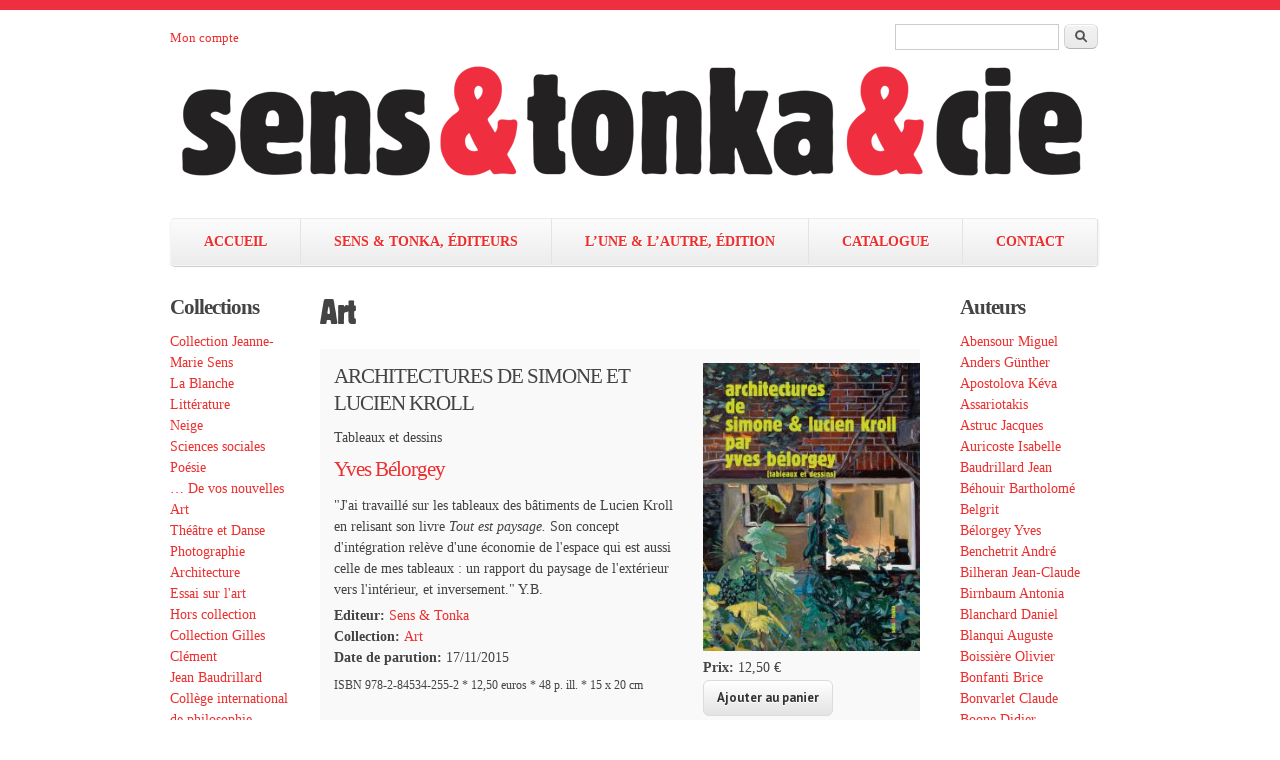

--- FILE ---
content_type: text/html; charset=utf-8
request_url: https://sens-tonka.net/collection/art
body_size: 12394
content:
<!DOCTYPE html PUBLIC "-//W3C//DTD XHTML+RDFa 1.0//EN"
  "http://www.w3.org/MarkUp/DTD/xhtml-rdfa-1.dtd">
<html xmlns="http://www.w3.org/1999/xhtml" xml:lang="fr" version="XHTML+RDFa 1.0" dir="ltr"
  xmlns:content="http://purl.org/rss/1.0/modules/content/"
  xmlns:dc="http://purl.org/dc/terms/"
  xmlns:foaf="http://xmlns.com/foaf/0.1/"
  xmlns:og="http://ogp.me/ns#"
  xmlns:rdfs="http://www.w3.org/2000/01/rdf-schema#"
  xmlns:sioc="http://rdfs.org/sioc/ns#"
  xmlns:sioct="http://rdfs.org/sioc/types#"
  xmlns:skos="http://www.w3.org/2004/02/skos/core#"
  xmlns:xsd="http://www.w3.org/2001/XMLSchema#">

<head profile="http://www.w3.org/1999/xhtml/vocab">
  <meta http-equiv="Content-Type" content="text/html; charset=utf-8" />
<link rel="canonical" href="https://sens-tonka.net/collection/art" />
<link rel="shortlink" href="https://sens-tonka.net/taxonomy/term/14" />
<link rel="shortcut icon" href="https://sens-tonka.net/sites/default/files/favicon_0.png" type="image/png" />
<meta name="generator" content="Drupal 7 (http://drupal.org)" />
<meta name="viewport" content="width=device-width, initial-scale=1" />
<link rel="alternate" type="application/rss+xml" title="Art" href="https://sens-tonka.net/taxonomy/term/14/all/feed" />
<meta name="MobileOptimized" content="width" />
<meta name="HandheldFriendly" content="true" />
  <title>Art | Sens et Tonka éditeurs</title>
  <link type="text/css" rel="stylesheet" href="https://sens-tonka.net/sites/default/files/css/css_xE-rWrJf-fncB6ztZfd2huxqgxu4WO-qwma6Xer30m4.css" media="all" />
<link type="text/css" rel="stylesheet" href="https://sens-tonka.net/sites/default/files/css/css_P_uqZ3QjS9POnoQ6A0FIliH5vpt55l6hjdg9NCqNJ2w.css" media="all" />
<link type="text/css" rel="stylesheet" href="https://sens-tonka.net/sites/default/files/css/css_MiIV5BUUmKUUem7bROSCJ6Emjl4xXpS83L2lQHPKUyI.css" media="all" />
<link type="text/css" rel="stylesheet" href="https://sens-tonka.net/sites/default/files/css/css_oUxaGij5SCg8rCr4UlUIhFSGIkdPuPqDivtFSthOq80.css" media="all" />
<link type="text/css" rel="stylesheet" href="https://sens-tonka.net/sites/default/files/css/css_lfLlr5qNBWhJXeEQ2Cl5GxJOSpADpETFxbAgNoCMfI8.css" media="all" />
  <script type="text/javascript" src="https://sens-tonka.net/sites/default/files/js/js_vDrW3Ry_4gtSYaLsh77lWhWjIC6ml2QNkcfvfP5CVFs.js"></script>
<script type="text/javascript" src="https://sens-tonka.net/sites/default/files/js/js_CC-zfeuQHcDhFtVRuKW53h30TL7j_105J32Nz8b8R38.js"></script>
<script type="text/javascript" src="https://sens-tonka.net/sites/default/files/js/js_-hMqvsjECtoqX89X-Oms3Nmywwctvr3777ovkfoedLo.js"></script>
<script type="text/javascript" src="https://sens-tonka.net/sites/default/files/js/js_7D0ZVD1B0SvJ9Rsj4nYyAbZuqomSEC5t_FtDYRlh8kg.js"></script>
<script type="text/javascript">
<!--//--><![CDATA[//><!--
jQuery(document).ready(function($) { 
	
	$("#navigation .content > ul").mobileMenu({
		prependTo: "#navigation",
		combine: false,
		switchWidth: 760,
		topOptionText: "Menu"
	});
	
	});
//--><!]]>
</script>
<script type="text/javascript" src="https://sens-tonka.net/sites/default/files/js/js_WiRc9DNwz0Tq9kssthbQWDfmQwr596oHgKeXKaft8ww.js"></script>
<script type="text/javascript">
<!--//--><![CDATA[//><!--
(function(i,s,o,g,r,a,m){i["GoogleAnalyticsObject"]=r;i[r]=i[r]||function(){(i[r].q=i[r].q||[]).push(arguments)},i[r].l=1*new Date();a=s.createElement(o),m=s.getElementsByTagName(o)[0];a.async=1;a.src=g;m.parentNode.insertBefore(a,m)})(window,document,"script","//www.google-analytics.com/analytics.js","ga");ga("create", "UA-45903731-1", {"cookieDomain":"auto"});ga("send", "pageview");
//--><!]]>
</script>
<script type="text/javascript" src="https://sens-tonka.net/sites/default/files/js/js_booq9PRNVag7CxsFdP_XsQJBgPI8khaDBTF7Qio7824.js"></script>
<script type="text/javascript">
<!--//--><![CDATA[//><!--
jQuery.extend(Drupal.settings, {"basePath":"\/","pathPrefix":"","ajaxPageState":{"theme":"skeletontheme","theme_token":"DnClJlDTpk6ru7ahtlnvdOL500NPZO3_jds31kNM_Jk","js":{"misc\/jquery.js":1,"misc\/jquery.once.js":1,"misc\/drupal.js":1,"misc\/jquery.cookie.js":1,"sites\/all\/modules\/context_breakpoint\/context_breakpoint.js":1,"public:\/\/languages\/fr_2zuLj-rmeCmwDy114kCsUsj7XwlD_fhjvkxhUUUaoLs.js":1,"sites\/all\/themes\/skeletontheme\/js\/jquery.mobilemenu.js":1,"0":1,"sites\/all\/modules\/captcha\/captcha.js":1,"sites\/all\/modules\/google_analytics\/googleanalytics.js":1,"1":1,"sites\/all\/themes\/skeletontheme\/js\/custom.js":1},"css":{"modules\/system\/system.base.css":1,"modules\/system\/system.menus.css":1,"modules\/system\/system.messages.css":1,"modules\/system\/system.theme.css":1,"sites\/all\/modules\/simplenews\/simplenews.css":1,"modules\/comment\/comment.css":1,"sites\/all\/modules\/date\/date_api\/date.css":1,"sites\/all\/modules\/date\/date_popup\/themes\/datepicker.1.7.css":1,"modules\/field\/theme\/field.css":1,"modules\/node\/node.css":1,"modules\/search\/search.css":1,"modules\/user\/user.css":1,"sites\/all\/modules\/views\/css\/views.css":1,"sites\/all\/modules\/ctools\/css\/ctools.css":1,"sites\/all\/modules\/ds\/layouts\/ds_2col\/ds_2col.css":1,"sites\/all\/themes\/skeletontheme\/css\/skeleton.css":1,"sites\/all\/themes\/skeletontheme\/css\/style.css":1,"sites\/all\/themes\/skeletontheme\/css\/buttons.css":1,"sites\/all\/themes\/skeletontheme\/css\/layout.css":1,"sites\/all\/themes\/skeletontheme\/color\/colors.css":1,"sites\/default\/files\/fontyourface\/wysiwyg.css":1,"sites\/default\/files\/fontyourface\/font.css":1,"public:\/\/fontyourface\/local_fonts\/Block-normal-normal\/stylesheet.css":1,"public:\/\/fontyourface\/local_fonts\/Futura_Std_Medium-normal-normal\/stylesheet.css":1}},"context_breakpoint":{"settings":{"admin_disable_reload":true,"save_resolution":true,"breakpoints_in_url":false},"contexts":{"desktop":{"autoreload":1,"breakpoints":{"custom.user.desktop":{"min-width":768}}},"desktop_nouveautes":{"autoreload":1,"breakpoints":{"custom.user.desktop":{"min-width":768}}},"mobile":{"autoreload":1,"breakpoints":{"custom.user.mobile":{"max-width":767}}},"mobile_nouveautes":{"autoreload":1,"breakpoints":{"custom.user.mobile":{"max-width":767}}}},"is_admin":false},"urlIsAjaxTrusted":{"\/collection\/art":true},"googleanalytics":{"trackOutbound":1,"trackMailto":1,"trackDownload":1,"trackDownloadExtensions":"7z|aac|arc|arj|asf|asx|avi|bin|csv|doc(x|m)?|dot(x|m)?|exe|flv|gif|gz|gzip|hqx|jar|jpe?g|js|mp(2|3|4|e?g)|mov(ie)?|msi|msp|pdf|phps|png|ppt(x|m)?|pot(x|m)?|pps(x|m)?|ppam|sld(x|m)?|thmx|qtm?|ra(m|r)?|sea|sit|tar|tgz|torrent|txt|wav|wma|wmv|wpd|xls(x|m|b)?|xlt(x|m)|xlam|xml|z|zip"}});
//--><!]]>
</script>
<script type="text/javascript">Drupal.behaviors.contextBreakpoint.preInit();</script>
</head>
<body class="html not-front not-logged-in two-sidebars page-taxonomy page-taxonomy-term page-taxonomy-term- page-taxonomy-term-14 i18n-fr" >
  <div id="skip-link">
    <a href="#main-content" class="element-invisible element-focusable">Aller au contenu principal</a>
  </div>
    <div id="wrap">
    <div class="container">
                <!-- #header-top -->
        <div id="header-top" class="sixteen columns clearfix">
                            
            			
              <div class="region region-header-top-right">
    <div id="block-search-form" class="block block-search">

    
  <div class="content">
    <form action="/collection/art" method="post" id="search-block-form" accept-charset="UTF-8"><div><div class="container-inline">
      <h2 class="element-invisible">Formulaire de recherche</h2>
    <div class="form-item form-type-textfield form-item-search-block-form">
  <label class="element-invisible" for="edit-search-block-form--2">Rechercher </label>
 <input title="Indiquer les termes à rechercher" type="text" id="edit-search-block-form--2" name="search_block_form" value="" size="15" maxlength="128" class="form-text" />
</div>
<div class="form-actions form-wrapper" id="edit-actions"><input type="submit" id="edit-submit--8" name="op" value="Rechercher" class="form-submit" /></div><input type="hidden" name="form_build_id" value="form-AY5oubxYCkXGlPLVm4aqh0StednIzyNtxafee1DSUB4" />
<input type="hidden" name="form_id" value="search_block_form" />
</div>
</div></form>  </div>
</div>
  </div>
             			<div class="bloc_connexion">
			<a href="/user">Mon compte</a>			</div>

                        
        </div><!-- /#header-top -->
                
        <div class="clear"></div>
        
        <!-- #header -->
                <div id="header" class="sixteen columns clearfix">   
                
            <div class="inner">
                                  <a href="/" title="Accueil" rel="home" id="logo">
                    <img src="https://sens-tonka.net/sites/default/files/logo_sens_tonka.png" alt="Accueil" />
                  </a>
                               
                                <div id="name-and-slogan" class="element-invisible">
                
                                        <div id="site-name" class="element-invisible">
                    <a href="/" title="Accueil" rel="home">Sens et Tonka éditeurs</a>
                    </div>
                                        
                                        <div id="site-slogan" class="element-invisible">
                    maison d’édition française                    </div>
                                    
                </div>
                            </div>
        </div><!-- /#header -->
        
                
        <div class="clear"></div>
        
        <!-- #navigation -->
        <div id="navigation" class="sixteen columns clearfix">
        
            <div class="menu-header">
                            				<div class="content">
				<ul class="menu"><li class="first leaf"><a href="/" title="">ACCUEIL</a></li>
<li class="leaf"><a href="/editeur/sens-tonka" title="">SENS &amp; TONKA, ÉDITEURS</a></li>
<li class="leaf"><a href="/editeur/lune-lautre" title="">L’UNE &amp; L’AUTRE, ÉDITION</a></li>
<li class="leaf"><a href="/catalogue">CATALOGUE</a></li>
<li class="last leaf"><a href="/contact">CONTACT</a></li>
</ul>                </div>
                        </div>
            
        </div><!-- /#navigation -->
        
                <!-- #sidebar-first -->
        <div id="sidebar-first" class="five columns">
              <div class="region region-sidebar-first">
    <div id="block-views-classement-block-1" class="block block-views">

    <h2>Collections</h2>
  
  <div class="content">
    <div class="view view-classement view-id-classement view-display-id-block_1 view-dom-id-66117f867853623c8af9644bcafb4351">
        
  
  
      <div class="view-content">
        <div class="views-row views-row-1 views-row-odd views-row-first">
      
  <div class="views-field views-field-name">        <span class="field-content"><a href="/collection/collection-jeanne-marie-sens">Collection Jeanne-Marie Sens</a></span>  </div>  </div>
  <div class="views-row views-row-2 views-row-even">
      
  <div class="views-field views-field-name">        <span class="field-content"><a href="/collection/blanche">La Blanche</a></span>  </div>  </div>
  <div class="views-row views-row-3 views-row-odd">
      
  <div class="views-field views-field-name">        <span class="field-content"><a href="/collection/litterature">Littérature</a></span>  </div>  </div>
  <div class="views-row views-row-4 views-row-even">
      
  <div class="views-field views-field-name">        <span class="field-content"><a href="/collection/neige">Neige</a></span>  </div>  </div>
  <div class="views-row views-row-5 views-row-odd">
      
  <div class="views-field views-field-name">        <span class="field-content"><a href="/collection/sciences-sociales">Sciences sociales</a></span>  </div>  </div>
  <div class="views-row views-row-6 views-row-even">
      
  <div class="views-field views-field-name">        <span class="field-content"><a href="/collection/poesie">Poésie</a></span>  </div>  </div>
  <div class="views-row views-row-7 views-row-odd">
      
  <div class="views-field views-field-name">        <span class="field-content"><a href="/collection/de-vos-nouvelles">… De vos nouvelles</a></span>  </div>  </div>
  <div class="views-row views-row-8 views-row-even">
      
  <div class="views-field views-field-name">        <span class="field-content"><a href="/collection/art" class="active">Art</a></span>  </div>  </div>
  <div class="views-row views-row-9 views-row-odd">
      
  <div class="views-field views-field-name">        <span class="field-content"><a href="/collection/theatre-danse">Théâtre et Danse</a></span>  </div>  </div>
  <div class="views-row views-row-10 views-row-even">
      
  <div class="views-field views-field-name">        <span class="field-content"><a href="/collection/photographie">Photographie</a></span>  </div>  </div>
  <div class="views-row views-row-11 views-row-odd">
      
  <div class="views-field views-field-name">        <span class="field-content"><a href="/collection/architecture">Architecture</a></span>  </div>  </div>
  <div class="views-row views-row-12 views-row-even">
      
  <div class="views-field views-field-name">        <span class="field-content"><a href="/collection/essai-sur-lart">Essai sur l&#039;art</a></span>  </div>  </div>
  <div class="views-row views-row-13 views-row-odd">
      
  <div class="views-field views-field-name">        <span class="field-content"><a href="/collection/hors-collection">Hors collection</a></span>  </div>  </div>
  <div class="views-row views-row-14 views-row-even">
      
  <div class="views-field views-field-name">        <span class="field-content"><a href="/collection/collection-gilles-clement">Collection Gilles Clément</a></span>  </div>  </div>
  <div class="views-row views-row-15 views-row-odd">
      
  <div class="views-field views-field-name">        <span class="field-content"><a href="/collection/jean-baudrillard">Jean Baudrillard</a></span>  </div>  </div>
  <div class="views-row views-row-16 views-row-even views-row-last">
      
  <div class="views-field views-field-name">        <span class="field-content"><a href="/collection/college-international-de-philosophie">Collège international de philosophie</a></span>  </div>  </div>
    </div>
  
  
  
  
  
  
</div>  </div>
</div>
<div id="block-views-classement-block" class="block block-views">

    <h2>Editions</h2>
  
  <div class="content">
    <div class="view view-classement view-id-classement view-display-id-block view-dom-id-68371074bf2a19570b1b1e006b573053">
        
  
  
      <div class="view-content">
        <div class="views-row views-row-1 views-row-odd views-row-first">
      
  <div class="views-field views-field-name">        <span class="field-content"><a href="/editeur/lune-lautre">L&#039;Une &amp; L&#039;Autre</a></span>  </div>  </div>
  <div class="views-row views-row-2 views-row-even views-row-last">
      
  <div class="views-field views-field-name">        <span class="field-content"><a href="/editeur/sens-tonka">Sens &amp; Tonka</a></span>  </div>  </div>
    </div>
  
  
  
  
  
  
</div>  </div>
</div>
<div id="block-block-2" class="block block-block">

    <h2>Catégories</h2>
  
  <div class="content">
    <p><a href="/a-paraitre">À paraître</a><br /><a href="/deja-paru">Déjà paru</a><br /><a href="/nouveautes">Nouveautés</a></p>
  </div>
</div>
<div id="block-simplenews-40" class="block block-simplenews">

    <h2>Newsletter</h2>
  
  <div class="content">
          <p>Tenez-vous au courant de nos dernières actualités.</p>
  
      <form class="simplenews-subscribe" action="/collection/art" method="post" id="simplenews-block-form-40" accept-charset="UTF-8"><div><div class="form-item form-type-textfield form-item-mail">
  <label for="edit-mail">Courriel <span class="form-required" title="Ce champ est requis.">*</span></label>
 <input type="text" id="edit-mail" name="mail" value="" size="20" maxlength="128" class="form-text required" />
</div>
<div class="captcha"><input type="hidden" name="captcha_sid" value="4786597" />
<input type="hidden" name="captcha_token" value="a2448a0ca6f5670ce0d6edf4b3590b6a" />
<img src="/image_captcha?sid=4786597&amp;ts=1768389386" width="180" height="60" alt="Image CAPTCHA" title="Image CAPTCHA" /><div class="form-item form-type-textfield form-item-captcha-response">
  <label for="edit-captcha-response">Quel code est dissimulé dans l'image ? <span class="form-required" title="Ce champ est requis.">*</span></label>
 <input type="text" id="edit-captcha-response" name="captcha_response" value="" size="15" maxlength="128" class="form-text required" />
<div class="description">Saisir les caractères affichés dans l'image.</div>
</div>
</div><input type="submit" id="edit-submit--9" name="op" value="S&#039;abonner" class="form-submit" /><input type="hidden" name="form_build_id" value="form-E2E8Gc_VuYuRp-5afCZ5lZ9PnwRTQISlpTjFohxKutk" />
<input type="hidden" name="form_id" value="simplenews_block_form_40" />
</div></form>  
  
  
    </div>
</div>
  </div>
        </div><!-- /#sidebar-first -->
                
                <div id="content" class="six columns">
                
                    
                            <div id="breadcrumb"><h2 class="element-invisible">Vous êtes ici</h2><div class="breadcrumb"><a href="/">Accueil</a><span class="sep">»</span>Art</div></div>
                        
            <div id="main">
            
                                
                                
                                <h1 class="title" id="page-title">
                  Art                </h1>
                                
                                
                                <div class="tabs">
                                  </div>
                                
                                
                                
                  <div class="region region-content">
    <div id="block-system-main" class="block block-system">

    
  <div class="content">
    <div class="view view-taxonomy-term view-id-taxonomy_term view-display-id-page view-dom-id-8032930343a88d2256809abd2067be12">
        
  
  
      <div class="view-content">
        <div class="views-row views-row-1 views-row-odd views-row-first publication-row">
    <div  about="/architectures-de-simone-lucien-kroll" typeof="sioc:Item foaf:Document" class="ds-2col node node-publication view-mode-full clearfix">

  
  <div class="group-left">
    <div class="field field-name-title field-type-ds field-label-hidden"><div class="field-items"><div class="field-item even" property="dc:title"><h2>ARCHITECTURES DE SIMONE ET LUCIEN KROLL</h2></div></div></div><div class="field field-name-field-sous-titre field-type-text field-label-hidden"><div class="field-items"><div class="field-item even">Tableaux et dessins</div></div></div><div class="field field-name-field-auteur field-type-taxonomy-term-reference field-label-hidden clearfix"><div class="custom-field"><a href="/auteur/belorgey-yves" typeof="skos:Concept" property="rdfs:label skos:prefLabel" datatype="">Yves Bélorgey</a></div></div><div class="field field-name-body field-type-text-with-summary field-label-hidden"><div class="field-items"><div class="field-item even" property="content:encoded"><p>"J'ai travaillé sur les tableaux des bâtiments de Lucien Kroll en relisant son livre <em>Tout est paysage. </em>Son concept d'intégration relève d'une économie de l'espace qui est aussi celle de mes tableaux : un rapport du paysage de l'extérieur vers l'intérieur, et inversement." Y.B.</p>
</div></div></div><div class="field field-name-field-editeur field-type-taxonomy-term-reference field-label-inline clearfix"><div class="field-label">Editeur: </div><div class="custom-field"><a href="/editeur/sens-tonka" typeof="skos:Concept" property="rdfs:label skos:prefLabel" datatype="">Sens &amp; Tonka</a></div></div><div class="field field-name-field-collection field-type-taxonomy-term-reference field-label-inline clearfix"><div class="field-label">Collection: </div><div class="custom-field"><a href="/collection/art" typeof="skos:Concept" property="rdfs:label skos:prefLabel" datatype="" class="active">Art</a></div></div><div class="field field-name-field-date-de-parution field-type-datetime field-label-inline clearfix"><div class="field-label">Date de parution:&nbsp;</div><div class="field-items"><div class="field-item even"><span class="date-display-single" property="dc:date" datatype="xsd:dateTime" content="2015-11-17T00:00:00+01:00">17/11/2015</span></div></div></div><div class="field field-name-field-infos field-type-text field-label-hidden"><div class="field-items"><div class="field-item even">ISBN 978-2-84534-255-2 * 12,50 euros * 48 p. ill. * 15 x 20 cm</div></div></div>  </div>

  <div class="group-right">
    <div class="field field-name-field-couverture field-type-image field-label-hidden"><div class="field-items"><div class="field-item even"><a href="/architectures-de-simone-lucien-kroll"><img typeof="foaf:Image" src="https://sens-tonka.net/sites/default/files/styles/couverture/public/9782845342552.jpg?itok=wEuHl3g9" width="250" height="332" alt="Yves Bélorgey Sens &amp; Tonka" title="Architectures de Simone &amp; Lucien Kroll" /></a></div></div></div><div class="field field-name-commerce-price field-type-commerce-price field-label-inline clearfix"><div class="field-label">Prix:&nbsp;</div><div class="field-items"><div class="field-item even">12,50 €</div></div></div><div class="field field-name-field-reference-produit field-type-commerce-product-reference field-label-hidden"><div class="field-items"><div class="field-item even"><form class="commerce-add-to-cart commerce-cart-add-to-cart-form-199" action="/collection/art" method="post" id="commerce-cart-add-to-cart-form-199" accept-charset="UTF-8"><div><input type="hidden" name="product_id" value="199" />
<input type="hidden" name="form_build_id" value="form-xVN84rJtt3hKZlEtdNekb_n0vWPWDZaT6q9lu1ODNe0" />
<input type="hidden" name="form_id" value="commerce_cart_add_to_cart_form_199" />
<div id="edit-line-item-fields" class="form-wrapper"></div><input type="hidden" name="quantity" value="1" />
<input type="submit" id="edit-submit" name="op" value="Ajouter au panier" class="form-submit" /></div></form></div></div></div><div class="field field-name-field-frais-d-envoi field-type-text-long field-label-hidden"><div class="field-items"><div class="field-item even"><p><strong>Frais d'envoi inclus</strong> en France Métropolitaine, Union Européenne et Suisse.</p>
</div></div></div>  </div>

</div>

  </div>
  <div class="views-row views-row-2 views-row-even publication-row">
    <div  about="/collage-drole-de-montage" typeof="sioc:Item foaf:Document" class="ds-2col node node-publication view-mode-full clearfix">

  
  <div class="group-left">
    <div class="field field-name-title field-type-ds field-label-hidden"><div class="field-items"><div class="field-item even" property="dc:title"><h2>COLLAGE DRÔLE DE MONTAGE</h2></div></div></div><div class="field field-name-field-auteur field-type-taxonomy-term-reference field-label-hidden clearfix"><div class="custom-field"><a href="/auteur/sens-jeanne-marie" typeof="skos:Concept" property="rdfs:label skos:prefLabel" datatype="">Jeanne-Marie Sens</a></div></div><div class="field field-name-body field-type-text-with-summary field-label-hidden"><div class="field-items"><div class="field-item even" property="content:encoded"><p><span style="line-height: 1.5;">« </span><em style="line-height: 1.538em;"><em style="line-height: 1.538em;">Collages</em></em></p>
<p>De la colle dure de la colle molle</p>
<p>Du papier du carton du bois des matières de ce qui vient sous la main</p>
<p>Des bouts de tout des bouts de rien des amalgames des couleurs de l’envers de l’endroit des tête-bêche des découpures des déchirures</p>
<p>Chœur à cœur à l’ouvrage</p>
<p>Collage drôle de montage »</p>
<p>J.-M.S.</p>
</div></div></div><div class="field field-name-field-editeur field-type-taxonomy-term-reference field-label-inline clearfix"><div class="field-label">Editeur: </div><div class="custom-field"><a href="/editeur/lune-lautre" typeof="skos:Concept" property="rdfs:label skos:prefLabel" datatype="">L&#039;Une &amp; L&#039;Autre</a></div></div><div class="field field-name-field-collection field-type-taxonomy-term-reference field-label-inline clearfix"><div class="field-label">Collection: </div><div class="custom-field"><a href="/collection/art" typeof="skos:Concept" property="rdfs:label skos:prefLabel" datatype="" class="active">Art</a></div></div><div class="field field-name-field-date-de-parution field-type-datetime field-label-inline clearfix"><div class="field-label">Date de parution:&nbsp;</div><div class="field-items"><div class="field-item even"><span class="date-display-single" property="dc:date" datatype="xsd:dateTime" content="2015-03-10T00:00:00+01:00">10/03/2015</span></div></div></div><div class="field field-name-field-infos field-type-text field-label-hidden"><div class="field-items"><div class="field-item even">ISBN 978-2-35729-093-8 * PVP 10 euros * 32 p. * 15 x 20 cm</div></div></div>  </div>

  <div class="group-right">
    <div class="field field-name-field-couverture field-type-image field-label-hidden"><div class="field-items"><div class="field-item even"><a href="/collage-drole-de-montage"><img typeof="foaf:Image" src="https://sens-tonka.net/sites/default/files/styles/couverture/public/9782357290938.jpg?itok=_13FpWzX" width="250" height="334" alt="Jeanne-Marie Sens L&#039;une &amp; l&#039;autre" title="Collage drôle de montage" /></a></div></div></div><div class="field field-name-commerce-price field-type-commerce-price field-label-inline clearfix"><div class="field-label">Prix:&nbsp;</div><div class="field-items"><div class="field-item even">10,00 €</div></div></div><div class="field field-name-field-reference-produit field-type-commerce-product-reference field-label-hidden"><div class="field-items"><div class="field-item even"><form class="commerce-add-to-cart commerce-cart-add-to-cart-form-181" action="/collection/art" method="post" id="commerce-cart-add-to-cart-form-181" accept-charset="UTF-8"><div><input type="hidden" name="product_id" value="181" />
<input type="hidden" name="form_build_id" value="form-sUCW62KhoC9ewAJEvPiKIe4Yw_4fbwtOrCkE7HmiYtw" />
<input type="hidden" name="form_id" value="commerce_cart_add_to_cart_form_181" />
<div id="edit-line-item-fields--2" class="form-wrapper"></div><input type="hidden" name="quantity" value="1" />
<input type="submit" id="edit-submit--2" name="op" value="Ajouter au panier" class="form-submit" /></div></form></div></div></div><div class="field field-name-field-frais-d-envoi field-type-text-long field-label-hidden"><div class="field-items"><div class="field-item even"><p><strong>Frais d'envoi inclus</strong> en France Métropolitaine, Union Européenne et Suisse.</p>
</div></div></div>  </div>

</div>

  </div>
  <div class="views-row views-row-3 views-row-odd publication-row">
    <div  about="/ready-made-original" typeof="sioc:Item foaf:Document" class="ds-2col node node-publication view-mode-full clearfix">

  
  <div class="group-left">
    <div class="field field-name-title field-type-ds field-label-hidden"><div class="field-items"><div class="field-item even" property="dc:title"><h2>LE READY-MADE ORIGINAL</h2></div></div></div><div class="field field-name-field-sous-titre field-type-text field-label-hidden"><div class="field-items"><div class="field-item even">Avatars de la banalité</div></div></div><div class="field field-name-field-auteur field-type-taxonomy-term-reference field-label-hidden clearfix"><div class="custom-field"><a href="/auteur/burgart-jean-pierre" typeof="skos:Concept" property="rdfs:label skos:prefLabel" datatype="">Jean-Pierre Burgart</a></div></div><div class="field field-name-body field-type-text-with-summary field-label-hidden"><div class="field-items"><div class="field-item even" property="content:encoded"><p><em>Why not sneeze Rrose Sélavy ?</em></p>
<p>Le monde merveilleux du <em>ready-made</em> a sa propre logique. La contradiction n’y a pas cours ; ou du moins, ce qui nous apparaît comme tel y représente un charme de plus. L’à-peu-près y vaut la rigueur, et souvent en tient lieu. C’est un monde où il y a “autre chose que <em>oui</em>, <em>non</em> et <em>indifférent</em>”, où l’indifférence même est autre chose qu’elle-même — une méta-indifférence, qui est une indifférence est une indifférence est une indifférence, de même que la rose de Gertrude Stein “est une rose est une rose est une rose”. </p>
<p>Oui, pourquoi ne pas éternuer ?</p>
<p> </p>
</div></div></div><div class="field field-name-field-editeur field-type-taxonomy-term-reference field-label-inline clearfix"><div class="field-label">Editeur: </div><div class="custom-field"><a href="/editeur/sens-tonka" typeof="skos:Concept" property="rdfs:label skos:prefLabel" datatype="">Sens &amp; Tonka</a></div></div><div class="field field-name-field-collection field-type-taxonomy-term-reference field-label-inline clearfix"><div class="field-label">Collection: </div><div class="custom-field"><a href="/collection/art" typeof="skos:Concept" property="rdfs:label skos:prefLabel" datatype="" class="active">Art</a></div></div><div class="field field-name-field-date-de-parution field-type-datetime field-label-inline clearfix"><div class="field-label">Date de parution:&nbsp;</div><div class="field-items"><div class="field-item even"><span class="date-display-single" property="dc:date" datatype="xsd:dateTime" content="2015-01-27T00:00:00+01:00">27/01/2015</span></div></div></div><div class="field field-name-field-infos field-type-text field-label-hidden"><div class="field-items"><div class="field-item even">ISBN 978-2-84534-247-7 * 9,50 euros * 64 p. * 15 x 20 cm</div></div></div>  </div>

  <div class="group-right">
    <div class="field field-name-field-couverture field-type-image field-label-hidden"><div class="field-items"><div class="field-item even"><a href="/ready-made-original"><img typeof="foaf:Image" src="https://sens-tonka.net/sites/default/files/styles/couverture/public/9782845342477.jpg?itok=SImYIlHp" width="250" height="333" alt="Jean-Pierre Burgart Sens &amp; Tonka" title="Le ready-made original" /></a></div></div></div><div class="field field-name-commerce-price field-type-commerce-price field-label-inline clearfix"><div class="field-label">Prix:&nbsp;</div><div class="field-items"><div class="field-item even">9,50 €</div></div></div><div class="field field-name-field-reference-produit field-type-commerce-product-reference field-label-hidden"><div class="field-items"><div class="field-item even"><form class="commerce-add-to-cart commerce-cart-add-to-cart-form-187" action="/collection/art" method="post" id="commerce-cart-add-to-cart-form-187" accept-charset="UTF-8"><div><input type="hidden" name="product_id" value="187" />
<input type="hidden" name="form_build_id" value="form-7cPN4Brhmi3MgedCJK9bedi5Xe11xeSVVUZnM-z9yEg" />
<input type="hidden" name="form_id" value="commerce_cart_add_to_cart_form_187" />
<div id="edit-line-item-fields--3" class="form-wrapper"></div><input type="hidden" name="quantity" value="1" />
<input type="submit" id="edit-submit--3" name="op" value="Ajouter au panier" class="form-submit" /></div></form></div></div></div><div class="field field-name-field-frais-d-envoi field-type-text-long field-label-hidden"><div class="field-items"><div class="field-item even"><p><strong>Frais d'envoi inclus</strong> en France Métropolitaine, Union Européenne et Suisse.</p>
</div></div></div>  </div>

</div>

  </div>
  <div class="views-row views-row-4 views-row-even publication-row">
    <div  about="/imprevisibles" typeof="sioc:Item foaf:Document" class="ds-2col node node-publication view-mode-full clearfix">

  
  <div class="group-left">
    <div class="field field-name-title field-type-ds field-label-hidden"><div class="field-items"><div class="field-item even" property="dc:title"><h2>LES IMPRÉVISIBLES</h2></div></div></div><div class="field field-name-field-auteur field-type-taxonomy-term-reference field-label-hidden clearfix"><div class="custom-field"><a href="/auteur/clement-gilles" typeof="skos:Concept" property="rdfs:label skos:prefLabel" datatype="">Gilles Clément</a></div></div><div class="field field-name-body field-type-text-with-summary field-label-hidden"><div class="field-items"><div class="field-item even" property="content:encoded"><p>Un carnet, une feuille blanche, un crayon de bois, l'esprit alors s'échappe et l'automatisme invoquant peut-être les puissances de l'inconscient guide la main. Pourquoi ce personnage grotesque, ce nez bizarre, ces oreilles ridicules, pourquoi ce chapeau avec de la fourrure, ce corps et ses accessoires contradictoires... ?</p>
</div></div></div><div class="field field-name-field-editeur field-type-taxonomy-term-reference field-label-inline clearfix"><div class="field-label">Editeur: </div><div class="custom-field"><a href="/editeur/lune-lautre" typeof="skos:Concept" property="rdfs:label skos:prefLabel" datatype="">L&#039;Une &amp; L&#039;Autre</a></div></div><div class="field field-name-field-collection field-type-taxonomy-term-reference field-label-inline clearfix"><div class="field-label">Collection: </div><div class="custom-field"><a href="/collection/art" typeof="skos:Concept" property="rdfs:label skos:prefLabel" datatype="" class="active">Art</a></div></div><div class="field field-name-field-date-de-parution field-type-datetime field-label-inline clearfix"><div class="field-label">Date de parution:&nbsp;</div><div class="field-items"><div class="field-item even"><span class="date-display-single" property="dc:date" datatype="xsd:dateTime" content="2013-10-21T00:00:00+02:00">21/10/2013</span></div></div></div><div class="field field-name-field-infos field-type-text field-label-hidden"><div class="field-items"><div class="field-item even">ISBN 978-2-35729-072-3 * 27,50 euros * 120 p. (100 dessins de Gilles Clément) * 20 x 20 cm</div></div></div>  </div>

  <div class="group-right">
    <div class="field field-name-field-couverture field-type-image field-label-hidden"><div class="field-items"><div class="field-item even"><a href="/imprevisibles"><img typeof="foaf:Image" src="https://sens-tonka.net/sites/default/files/styles/couverture/public/gc_imprevisibles1_0.jpg?itok=fcyRjOVh" width="250" height="334" alt="Gilles Clément L&#039;Une &amp; l&#039;Autre" title="LES IMPRÉVISIBLES" /></a></div></div></div><div class="field field-name-commerce-price field-type-commerce-price field-label-inline clearfix"><div class="field-label">Prix:&nbsp;</div><div class="field-items"><div class="field-item even">27,50 €</div></div></div><div class="field field-name-field-reference-produit field-type-commerce-product-reference field-label-hidden"><div class="field-items"><div class="field-item even"><form class="commerce-add-to-cart commerce-cart-add-to-cart-form-62" action="/collection/art" method="post" id="commerce-cart-add-to-cart-form-62" accept-charset="UTF-8"><div><input type="hidden" name="product_id" value="62" />
<input type="hidden" name="form_build_id" value="form-vXMhGvsGKuHzc5SqZ04tRpM8VKl9bHmqmL5FaGrUp5g" />
<input type="hidden" name="form_id" value="commerce_cart_add_to_cart_form_62" />
<div id="edit-line-item-fields--4" class="form-wrapper"></div><input type="hidden" name="quantity" value="1" />
<input type="submit" id="edit-submit--4" name="op" value="Ajouter au panier" class="form-submit" /></div></form></div></div></div><div class="field field-name-field-frais-d-envoi field-type-text-long field-label-hidden"><div class="field-items"><div class="field-item even"><p><strong>Frais d'envoi inclus</strong> en France Métropolitaine, Union Européenne et Suisse.</p>
</div></div></div>  </div>

</div>

  </div>
  <div class="views-row views-row-5 views-row-odd publication-row">
    <div  about="/transgression-transfiguration" typeof="sioc:Item foaf:Document" class="ds-2col node node-publication view-mode-full clearfix">

  
  <div class="group-left">
    <div class="field field-name-title field-type-ds field-label-hidden"><div class="field-items"><div class="field-item even" property="dc:title"><h2>TRANSGRESSION TRANSFIGURATION</h2></div></div></div><div class="field field-name-field-sous-titre field-type-text field-label-hidden"><div class="field-items"><div class="field-item even">Conversation avec Paul Virilio</div></div></div><div class="field field-name-field-auteur field-type-taxonomy-term-reference field-label-hidden clearfix"><div class="custom-field"><a href="/auteur/orlan" typeof="skos:Concept" property="rdfs:label skos:prefLabel" datatype="">ORLAN</a></div></div><div class="field field-name-body field-type-text-with-summary field-label-hidden"><div class="field-items"><div class="field-item even" property="content:encoded"><p>“Il faut souffrir pour être belle”. Dans la pensée d’ORLAN, ces mots prêtent le ﬂanc à un imaginaire l’amenant à utiliser son corps et son visage comme support de beauté, tant comme construction mentale que comme expérimentation traduite par des performances de chirurgie esthétique.</p>
</div></div></div><div class="field field-name-field-editeur field-type-taxonomy-term-reference field-label-inline clearfix"><div class="field-label">Editeur: </div><div class="custom-field"><a href="/editeur/lune-lautre" typeof="skos:Concept" property="rdfs:label skos:prefLabel" datatype="">L&#039;Une &amp; L&#039;Autre</a></div></div><div class="field field-name-field-collection field-type-taxonomy-term-reference field-label-inline clearfix"><div class="field-label">Collection: </div><div class="custom-field"><a href="/collection/art" typeof="skos:Concept" property="rdfs:label skos:prefLabel" datatype="" class="active">Art</a></div></div><div class="field field-name-field-date-de-parution field-type-datetime field-label-inline clearfix"><div class="field-label">Date de parution:&nbsp;</div><div class="field-items"><div class="field-item even"><span class="date-display-single" property="dc:date" datatype="xsd:dateTime" content="2009-05-15T00:00:00+02:00">15/05/2009</span></div></div></div><div class="field field-name-field-infos field-type-text field-label-hidden"><div class="field-items"><div class="field-item even">ISBN 978-2-35729-016-7 * PVP 13 euros * 110 p. ill. * 15 x 20 cm</div></div></div>  </div>

  <div class="group-right">
    <div class="field field-name-field-couverture field-type-image field-label-hidden"><div class="field-items"><div class="field-item even"><a href="/transgression-transfiguration"><img typeof="foaf:Image" src="https://sens-tonka.net/sites/default/files/styles/couverture/public/orlan_virilio.jpg?itok=5eGF4332" width="250" height="334" alt="Orlan Paul Virilio L&#039;une &amp; l&#039;autre" title="Transgression Transfiguration" /></a></div></div></div><div class="field field-name-commerce-price field-type-commerce-price field-label-inline clearfix"><div class="field-label">Prix:&nbsp;</div><div class="field-items"><div class="field-item even">13,00 €</div></div></div><div class="field field-name-field-reference-produit field-type-commerce-product-reference field-label-hidden"><div class="field-items"><div class="field-item even"><form class="commerce-add-to-cart commerce-cart-add-to-cart-form-86" action="/collection/art" method="post" id="commerce-cart-add-to-cart-form-86" accept-charset="UTF-8"><div><input type="hidden" name="product_id" value="86" />
<input type="hidden" name="form_build_id" value="form-2fjdntZ45XF2zngJp4nc884csjkYGUZuL3YLMh6Cu_8" />
<input type="hidden" name="form_id" value="commerce_cart_add_to_cart_form_86" />
<div id="edit-line-item-fields--5" class="form-wrapper"></div><input type="hidden" name="quantity" value="1" />
<input type="submit" id="edit-submit--5" name="op" value="Ajouter au panier" class="form-submit" /></div></form></div></div></div><div class="field field-name-field-frais-d-envoi field-type-text-long field-label-hidden"><div class="field-items"><div class="field-item even"><p><strong>Frais d'envoi inclus</strong> en France Métropolitaine, Union Européenne et Suisse.</p>
</div></div></div>  </div>

</div>

  </div>
  <div class="views-row views-row-6 views-row-even publication-row">
    <div  about="/maniere-noire" typeof="sioc:Item foaf:Document" class="ds-2col node node-publication view-mode-full clearfix">

  
  <div class="group-left">
    <div class="field field-name-title field-type-ds field-label-hidden"><div class="field-items"><div class="field-item even" property="dc:title"><h2>MANIÈRE NOIRE</h2></div></div></div><div class="field field-name-field-sous-titre field-type-text field-label-hidden"><div class="field-items"><div class="field-item even">Géopoétique du paysage</div></div></div><div class="field field-name-field-auteur field-type-taxonomy-term-reference field-label-hidden clearfix"><div class="custom-field"><a href="/auteur/kersale-yann" typeof="skos:Concept" property="rdfs:label skos:prefLabel" datatype="">Yann Kersalé</a></div></div><div class="field field-name-body field-type-text-with-summary field-label-hidden"><div class="field-items"><div class="field-item even" property="content:encoded"><p>L’artiste Yann Kersalé manipule, comme tous les artistes de la matière, la lumière, et convainc la nuit de livrer ses secrets en s’épanouissant par ﬂammèches perçant le noir tout en se souvenant du jour éteint. Pour les uns la nuit reconstitue la force de travail et l’équilibre mental, pour lui la nuit est la mémoire du jour inversé.</p>
<p> </p>
</div></div></div><div class="field field-name-field-editeur field-type-taxonomy-term-reference field-label-inline clearfix"><div class="field-label">Editeur: </div><div class="custom-field"><a href="/editeur/lune-lautre" typeof="skos:Concept" property="rdfs:label skos:prefLabel" datatype="">L&#039;Une &amp; L&#039;Autre</a></div></div><div class="field field-name-field-collection field-type-taxonomy-term-reference field-label-inline clearfix"><div class="field-label">Collection: </div><div class="custom-field"><a href="/collection/art" typeof="skos:Concept" property="rdfs:label skos:prefLabel" datatype="" class="active">Art</a></div></div><div class="field field-name-field-date-de-parution field-type-datetime field-label-inline clearfix"><div class="field-label">Date de parution:&nbsp;</div><div class="field-items"><div class="field-item even"><span class="date-display-single" property="dc:date" datatype="xsd:dateTime" content="2008-10-15T00:00:00+02:00">15/10/2008</span></div></div></div><div class="field field-name-field-infos field-type-text field-label-hidden"><div class="field-items"><div class="field-item even">ISBN 978-2-35729-014-3 * PVP 20 euros * 208 p. ill. * 15 x 20 cm</div></div></div>  </div>

  <div class="group-right">
    <div class="field field-name-field-couverture field-type-image field-label-hidden"><div class="field-items"><div class="field-item even"><a href="/maniere-noire"><img typeof="foaf:Image" src="https://sens-tonka.net/sites/default/files/styles/couverture/public/yk_maniere_noire.jpg?itok=7EmzWEus" width="250" height="333" alt="Yann Kersalé L&#039;une &amp; l&#039;autre" title="Manière noire" /></a></div></div></div><div class="field field-name-commerce-price field-type-commerce-price field-label-inline clearfix"><div class="field-label">Prix:&nbsp;</div><div class="field-items"><div class="field-item even">20,00 €</div></div></div><div class="field field-name-field-reference-produit field-type-commerce-product-reference field-label-hidden"><div class="field-items"><div class="field-item even"><form class="commerce-add-to-cart commerce-cart-add-to-cart-form-85" action="/collection/art" method="post" id="commerce-cart-add-to-cart-form-85" accept-charset="UTF-8"><div><input type="hidden" name="product_id" value="85" />
<input type="hidden" name="form_build_id" value="form-vTE0Hhrx_LdTVnz3Iyn1chqEUFkJRwnmXNd3WDmnbk0" />
<input type="hidden" name="form_id" value="commerce_cart_add_to_cart_form_85" />
<div id="edit-line-item-fields--6" class="form-wrapper"></div><input type="hidden" name="quantity" value="1" />
<input type="submit" id="edit-submit--6" name="op" value="Ajouter au panier" class="form-submit" /></div></form></div></div></div><div class="field field-name-field-frais-d-envoi field-type-text-long field-label-hidden"><div class="field-items"><div class="field-item even"><p><strong>Frais d'envoi inclus</strong> en France Métropolitaine, Union Européenne et Suisse.</p>
</div></div></div>  </div>

</div>

  </div>
  <div class="views-row views-row-7 views-row-odd views-row-last publication-row">
    <div  about="/comme-il-vous-pliera" typeof="sioc:Item foaf:Document" class="ds-2col node node-publication view-mode-full clearfix">

  
  <div class="group-left">
    <div class="field field-name-title field-type-ds field-label-hidden"><div class="field-items"><div class="field-item even" property="dc:title"><h2>COMME IL VOUS PLIERA</h2></div></div></div><div class="field field-name-field-auteur field-type-taxonomy-term-reference field-label-hidden clearfix"><div class="custom-field"><a href="/auteur/buren-daniel" typeof="skos:Concept" property="rdfs:label skos:prefLabel" datatype="">Daniel Buren</a></div></div><div class="field field-name-body field-type-text-with-summary field-label-hidden"><div class="field-items"><div class="field-item even" property="content:encoded"><p>Série de 6 volumes de 120 p. chacun.</p>
<p>Sur 120 pages, les fameuses rayures à la cote fixe de 8,7 cm sont transformées visuellement et dévoilent, dans un jeu purement graphique, qu’en manipulant peu d’éléments les espaces varient – au point que seulement quelques accidents rétablissent la “vérité” de Buren : la régularité.</p>
<p> </p>
</div></div></div><div class="field field-name-field-editeur field-type-taxonomy-term-reference field-label-inline clearfix"><div class="field-label">Editeur: </div><div class="custom-field"><a href="/editeur/sens-tonka" typeof="skos:Concept" property="rdfs:label skos:prefLabel" datatype="">Sens &amp; Tonka</a></div></div><div class="field field-name-field-collection field-type-taxonomy-term-reference field-label-inline clearfix"><div class="field-label">Collection: </div><div class="custom-field"><a href="/collection/art" typeof="skos:Concept" property="rdfs:label skos:prefLabel" datatype="" class="active">Art</a></div></div><div class="field field-name-field-date-de-parution field-type-datetime field-label-inline clearfix"><div class="field-label">Date de parution:&nbsp;</div><div class="field-items"><div class="field-item even"><span class="date-display-single" property="dc:date" datatype="xsd:dateTime" content="2002-03-15T00:00:00+01:00">15/03/2002</span></div></div></div><div class="field field-name-field-infos field-type-text field-label-hidden"><div class="field-items"><div class="field-item even">ISBN 978-2-910170-91-2 * 13,26 euros * 120 p. * 10 x 20 cm</div></div></div>  </div>

  <div class="group-right">
    <div class="field field-name-field-couverture field-type-image field-label-hidden"><div class="field-items"><div class="field-item even"><a href="/comme-il-vous-pliera"><img typeof="foaf:Image" src="https://sens-tonka.net/sites/default/files/styles/couverture/public/9782910170912.jpg?itok=uFDVMN9F" width="148" height="300" alt="Daniel Buren Comme il vous pliera Sens &amp; Tonka" title="Comme il vous pliera" /></a></div></div></div><div class="field field-name-commerce-price field-type-commerce-price field-label-inline clearfix"><div class="field-label">Prix:&nbsp;</div><div class="field-items"><div class="field-item even">13,26 €</div></div></div><div class="field field-name-field-reference-produit field-type-commerce-product-reference field-label-hidden"><div class="field-items"><div class="field-item even"><form class="commerce-add-to-cart commerce-cart-add-to-cart-form-170" action="/collection/art" method="post" id="commerce-cart-add-to-cart-form-170" accept-charset="UTF-8"><div><input type="hidden" name="product_id" value="170" />
<input type="hidden" name="form_build_id" value="form-UgysGhC_irrIX5N3rhamXgfR2-5YgHU_bkSTORjMkQc" />
<input type="hidden" name="form_id" value="commerce_cart_add_to_cart_form_170" />
<div id="edit-line-item-fields--7" class="form-wrapper"></div><input type="hidden" name="quantity" value="1" />
<input type="submit" id="edit-submit--7" name="op" value="Ajouter au panier" class="form-submit" /></div></form></div></div></div><div class="field field-name-field-frais-d-envoi field-type-text-long field-label-hidden"><div class="field-items"><div class="field-item even"><p><strong>Frais d'envoi inclus</strong> en France Métropolitaine, Union Européenne et Suisse.</p>
</div></div></div>  </div>

</div>

  </div>
    </div>
  
  
  
  
  
  
</div>  </div>
</div>
  </div>
                
            </div>
        
        </div><!-- /#content -->
        
                <!-- #sidebar-first -->
        <div id="sidebar-second" class="five columns">
              <div class="region region-sidebar-second">
    <div id="block-views-classement-block-2" class="block block-views">

    <h2>Auteurs</h2>
  
  <div class="content">
    <div class="view view-classement view-id-classement view-display-id-block_2 view-dom-id-4a29b7c2a21707e41a7ae299e83a1588">
        
  
  
      <div class="view-content">
        <div class="views-row views-row-1 views-row-odd views-row-first">
      
  <div class="views-field views-field-name">        <span class="field-content"><a href="/auteur/abensour-miguel">Abensour Miguel</a></span>  </div>  </div>
  <div class="views-row views-row-2 views-row-even">
      
  <div class="views-field views-field-name">        <span class="field-content"><a href="/auteur/anders-gunther">Anders Günther</a></span>  </div>  </div>
  <div class="views-row views-row-3 views-row-odd">
      
  <div class="views-field views-field-name">        <span class="field-content"><a href="/auteur/apostolova-keva">Apostolova Kéva</a></span>  </div>  </div>
  <div class="views-row views-row-4 views-row-even">
      
  <div class="views-field views-field-name">        <span class="field-content"><a href="/auteur/assariotakis">Assariotakis</a></span>  </div>  </div>
  <div class="views-row views-row-5 views-row-odd">
      
  <div class="views-field views-field-name">        <span class="field-content"><a href="/auteur/astruc-jacques">Astruc Jacques</a></span>  </div>  </div>
  <div class="views-row views-row-6 views-row-even">
      
  <div class="views-field views-field-name">        <span class="field-content"><a href="/auteur/auricoste-isabelle">Auricoste Isabelle</a></span>  </div>  </div>
  <div class="views-row views-row-7 views-row-odd">
      
  <div class="views-field views-field-name">        <span class="field-content"><a href="/auteur/baudrillard-jean">Baudrillard Jean</a></span>  </div>  </div>
  <div class="views-row views-row-8 views-row-even">
      
  <div class="views-field views-field-name">        <span class="field-content"><a href="/auteur/behouir-bartholome">Béhouir Bartholomé</a></span>  </div>  </div>
  <div class="views-row views-row-9 views-row-odd">
      
  <div class="views-field views-field-name">        <span class="field-content"><a href="/auteur/belgrit">Belgrit</a></span>  </div>  </div>
  <div class="views-row views-row-10 views-row-even">
      
  <div class="views-field views-field-name">        <span class="field-content"><a href="/auteur/belorgey-yves">Bélorgey Yves</a></span>  </div>  </div>
  <div class="views-row views-row-11 views-row-odd">
      
  <div class="views-field views-field-name">        <span class="field-content"><a href="/auteur/benchetrit-andre">Benchetrit André</a></span>  </div>  </div>
  <div class="views-row views-row-12 views-row-even">
      
  <div class="views-field views-field-name">        <span class="field-content"><a href="/auteur/bilheran-jean-claude">Bilheran Jean-Claude</a></span>  </div>  </div>
  <div class="views-row views-row-13 views-row-odd">
      
  <div class="views-field views-field-name">        <span class="field-content"><a href="/auteur/birnbaum-antonia">Birnbaum Antonia</a></span>  </div>  </div>
  <div class="views-row views-row-14 views-row-even">
      
  <div class="views-field views-field-name">        <span class="field-content"><a href="/auteur/blanchard-daniel">Blanchard Daniel</a></span>  </div>  </div>
  <div class="views-row views-row-15 views-row-odd">
      
  <div class="views-field views-field-name">        <span class="field-content"><a href="/auteur/blanqui-auguste">Blanqui Auguste</a></span>  </div>  </div>
  <div class="views-row views-row-16 views-row-even">
      
  <div class="views-field views-field-name">        <span class="field-content"><a href="/auteur/boissiere-olivier">Boissière Olivier</a></span>  </div>  </div>
  <div class="views-row views-row-17 views-row-odd">
      
  <div class="views-field views-field-name">        <span class="field-content"><a href="/auteur/bonfanti-brice">Bonfanti Brice</a></span>  </div>  </div>
  <div class="views-row views-row-18 views-row-even">
      
  <div class="views-field views-field-name">        <span class="field-content"><a href="/auteur/bonvarlet-claude">Bonvarlet Claude</a></span>  </div>  </div>
  <div class="views-row views-row-19 views-row-odd">
      
  <div class="views-field views-field-name">        <span class="field-content"><a href="/auteur/boone-didier">Boone Didier</a></span>  </div>  </div>
  <div class="views-row views-row-20 views-row-even">
      
  <div class="views-field views-field-name">        <span class="field-content"><a href="/auteur/bossini-serge">Bossini Serge</a></span>  </div>  </div>
  <div class="views-row views-row-21 views-row-odd">
      
  <div class="views-field views-field-name">        <span class="field-content"><a href="/auteur/briseul-charles-mezence">Briseul Charles-Mézence</a></span>  </div>  </div>
  <div class="views-row views-row-22 views-row-even">
      
  <div class="views-field views-field-name">        <span class="field-content"><a href="/auteur/bruyere-jean-michel-0">Bruyère Jean-Michel</a></span>  </div>  </div>
  <div class="views-row views-row-23 views-row-odd">
      
  <div class="views-field views-field-name">        <span class="field-content"><a href="/auteur/buren-daniel">Buren Daniel</a></span>  </div>  </div>
  <div class="views-row views-row-24 views-row-even">
      
  <div class="views-field views-field-name">        <span class="field-content"><a href="/auteur/burgart-jean-pierre">Burgart Jean-Pierre</a></span>  </div>  </div>
  <div class="views-row views-row-25 views-row-odd">
      
  <div class="views-field views-field-name">        <span class="field-content"><a href="/auteur/calonge-marie">Calonge Marie</a></span>  </div>  </div>
  <div class="views-row views-row-26 views-row-even">
      
  <div class="views-field views-field-name">        <span class="field-content"><a href="/auteur/calonne-alain">Calonne Alain</a></span>  </div>  </div>
  <div class="views-row views-row-27 views-row-odd">
      
  <div class="views-field views-field-name">        <span class="field-content"><a href="/auteur/carlot-jacques">Carlot Jacques</a></span>  </div>  </div>
  <div class="views-row views-row-28 views-row-even">
      
  <div class="views-field views-field-name">        <span class="field-content"><a href="/auteur/caroux-emmanuel">Caroux Emmanuel</a></span>  </div>  </div>
  <div class="views-row views-row-29 views-row-odd">
      
  <div class="views-field views-field-name">        <span class="field-content"><a href="/auteur/castro-roland">Castro Roland</a></span>  </div>  </div>
  <div class="views-row views-row-30 views-row-even">
      
  <div class="views-field views-field-name">        <span class="field-content"><a href="/auteur/cervera-marzal-manuel">Cervera-Marzal Manuel</a></span>  </div>  </div>
  <div class="views-row views-row-31 views-row-odd">
      
  <div class="views-field views-field-name">        <span class="field-content"><a href="/auteur/chaton-anne-james">Chaton Anne-James</a></span>  </div>  </div>
  <div class="views-row views-row-32 views-row-even">
      
  <div class="views-field views-field-name">        <span class="field-content"><a href="/auteur/clair-lucie">Clair Lucie</a></span>  </div>  </div>
  <div class="views-row views-row-33 views-row-odd">
      
  <div class="views-field views-field-name">        <span class="field-content"><a href="/auteur/clastres-pierre">Clastres Pierre</a></span>  </div>  </div>
  <div class="views-row views-row-34 views-row-even">
      
  <div class="views-field views-field-name">        <span class="field-content"><a href="/auteur/clement-gilles">Clément Gilles</a></span>  </div>  </div>
  <div class="views-row views-row-35 views-row-odd">
      
  <div class="views-field views-field-name">        <span class="field-content"><a href="/auteur/cohen-halimi-michele">Cohen-Halimi Michèle</a></span>  </div>  </div>
  <div class="views-row views-row-36 views-row-even">
      
  <div class="views-field views-field-name">        <span class="field-content"><a href="/auteur/collectif">Collectif</a></span>  </div>  </div>
  <div class="views-row views-row-37 views-row-odd">
      
  <div class="views-field views-field-name">        <span class="field-content"><a href="/auteur/couder-regis">Couder Régis</a></span>  </div>  </div>
  <div class="views-row views-row-38 views-row-even">
      
  <div class="views-field views-field-name">        <span class="field-content"><a href="/auteur/curnier-jean-paul">Curnier Jean-Paul</a></span>  </div>  </div>
  <div class="views-row views-row-39 views-row-odd">
      
  <div class="views-field views-field-name">        <span class="field-content"><a href="/auteur/cusset-francois">Cusset François</a></span>  </div>  </div>
  <div class="views-row views-row-40 views-row-even">
      
  <div class="views-field views-field-name">        <span class="field-content"><a href="/auteur/dhallivillee-christophe">d&#039;Hallivillée Christophe</a></span>  </div>  </div>
  <div class="views-row views-row-41 views-row-odd">
      
  <div class="views-field views-field-name">        <span class="field-content"><a href="/auteur/dachy-marc">Dachy Marc</a></span>  </div>  </div>
  <div class="views-row views-row-42 views-row-even">
      
  <div class="views-field views-field-name">        <span class="field-content"><a href="/auteur/dalnoky-christine">Dalnoky Christine</a></span>  </div>  </div>
  <div class="views-row views-row-43 views-row-odd">
      
  <div class="views-field views-field-name">        <span class="field-content"><a href="/auteur/danesi-fabien">Danesi Fabien</a></span>  </div>  </div>
  <div class="views-row views-row-44 views-row-even">
      
  <div class="views-field views-field-name">        <span class="field-content"><a href="/auteur/dartevelle-alain">Dartevelle Alain</a></span>  </div>  </div>
  <div class="views-row views-row-45 views-row-odd">
      
  <div class="views-field views-field-name">        <span class="field-content"><a href="/auteur/debore-guy">Debore Guy</a></span>  </div>  </div>
  <div class="views-row views-row-46 views-row-even">
      
  <div class="views-field views-field-name">        <span class="field-content"><a href="/auteur/delaume-chloe">Delaume Chloé</a></span>  </div>  </div>
  <div class="views-row views-row-47 views-row-odd">
      
  <div class="views-field views-field-name">        <span class="field-content"><a href="/auteur/dessauce-marc">Dessauce Marc</a></span>  </div>  </div>
  <div class="views-row views-row-48 views-row-even">
      
  <div class="views-field views-field-name">        <span class="field-content"><a href="/auteur/di-folco-philippe">Di Folco Philippe</a></span>  </div>  </div>
  <div class="views-row views-row-49 views-row-odd">
      
  <div class="views-field views-field-name">        <span class="field-content"><a href="/auteur/durand-remy">Durand Rémy</a></span>  </div>  </div>
  <div class="views-row views-row-50 views-row-even">
      
  <div class="views-field views-field-name">        <span class="field-content"><a href="/auteur/eveno-claude">Eveno Claude</a></span>  </div>  </div>
  <div class="views-row views-row-51 views-row-odd">
      
  <div class="views-field views-field-name">        <span class="field-content"><a href="/auteur/fabrice-lextrait">Fabrice Lextrait</a></span>  </div>  </div>
  <div class="views-row views-row-52 views-row-even">
      
  <div class="views-field views-field-name">        <span class="field-content"><a href="/auteur/ferlinghetti-lawrence">Ferlinghetti Lawrence</a></span>  </div>  </div>
  <div class="views-row views-row-53 views-row-odd">
      
  <div class="views-field views-field-name">        <span class="field-content"><a href="/auteur/foucard-daniel">Foucard Daniel</a></span>  </div>  </div>
  <div class="views-row views-row-54 views-row-even">
      
  <div class="views-field views-field-name">        <span class="field-content"><a href="/auteur/fousse-arthur">Fousse Arthur</a></span>  </div>  </div>
  <div class="views-row views-row-55 views-row-odd">
      
  <div class="views-field views-field-name">        <span class="field-content"><a href="/auteur/gaffarel-jacques">Gaffarel Jacques</a></span>  </div>  </div>
  <div class="views-row views-row-56 views-row-even">
      
  <div class="views-field views-field-name">        <span class="field-content"><a href="/auteur/gauthier-alain">Gauthier Alain</a></span>  </div>  </div>
  <div class="views-row views-row-57 views-row-odd">
      
  <div class="views-field views-field-name">        <span class="field-content"><a href="/auteur/guery-pierre">Guéry Pierre</a></span>  </div>  </div>
  <div class="views-row views-row-58 views-row-even">
      
  <div class="views-field views-field-name">        <span class="field-content"><a href="/auteur/guillec-denis">Guillec Denis</a></span>  </div>  </div>
  <div class="views-row views-row-59 views-row-odd">
      
  <div class="views-field views-field-name">        <span class="field-content"><a href="/auteur/guizerix-jean">Guizerix Jean</a></span>  </div>  </div>
  <div class="views-row views-row-60 views-row-even">
      
  <div class="views-field views-field-name">        <span class="field-content"><a href="/auteur/halimi-souyris-marie-francoise">Halimi-Souyris Marie-Françoise</a></span>  </div>  </div>
  <div class="views-row views-row-61 views-row-odd">
      
  <div class="views-field views-field-name">        <span class="field-content"><a href="/auteur/hennegrave-dominique">Hennegrave Dominique</a></span>  </div>  </div>
  <div class="views-row views-row-62 views-row-even">
      
  <div class="views-field views-field-name">        <span class="field-content"><a href="/auteur/hylton-kenneth">Hylton Kenneth</a></span>  </div>  </div>
  <div class="views-row views-row-63 views-row-odd">
      
  <div class="views-field views-field-name">        <span class="field-content"><a href="/auteur/jacquemond-olivier">Jacquemond Olivier</a></span>  </div>  </div>
  <div class="views-row views-row-64 views-row-even">
      
  <div class="views-field views-field-name">        <span class="field-content"><a href="/auteur/james-joel">James Joël</a></span>  </div>  </div>
  <div class="views-row views-row-65 views-row-odd">
      
  <div class="views-field views-field-name">        <span class="field-content"><a href="/auteur/janover-louis">Janover Louis</a></span>  </div>  </div>
  <div class="views-row views-row-66 views-row-even">
      
  <div class="views-field views-field-name">        <span class="field-content"><a href="/auteur/jean-marc-vulbeau">Jean-Marc Vulbeau</a></span>  </div>  </div>
  <div class="views-row views-row-67 views-row-odd">
      
  <div class="views-field views-field-name">        <span class="field-content"><a href="/auteur/jeudy-henri-pierre">Jeudy Henri-Pierre</a></span>  </div>  </div>
  <div class="views-row views-row-68 views-row-even">
      
  <div class="views-field views-field-name">        <span class="field-content"><a href="/auteur/jorn-asger">Jorn Asger</a></span>  </div>  </div>
  <div class="views-row views-row-69 views-row-odd">
      
  <div class="views-field views-field-name">        <span class="field-content"><a href="/auteur/jungmann-jean-paul">Jungmann Jean-Paul</a></span>  </div>  </div>
  <div class="views-row views-row-70 views-row-even">
      
  <div class="views-field views-field-name">        <span class="field-content"><a href="/auteur/kacem-belhaj-mehdi">Kacem Belhaj Mehdi</a></span>  </div>  </div>
  <div class="views-row views-row-71 views-row-odd">
      
  <div class="views-field views-field-name">        <span class="field-content"><a href="/auteur/kaufmann-vincent">Kaufmann Vincent</a></span>  </div>  </div>
  <div class="views-row views-row-72 views-row-even">
      
  <div class="views-field views-field-name">        <span class="field-content"><a href="/auteur/kersale-yann">Kersalé Yann</a></span>  </div>  </div>
  <div class="views-row views-row-73 views-row-odd">
      
  <div class="views-field views-field-name">        <span class="field-content"><a href="/auteur/simone-lucien-kroll-0">Kroll Lucien et Simone</a></span>  </div>  </div>
  <div class="views-row views-row-74 views-row-even">
      
  <div class="views-field views-field-name">        <span class="field-content"><a href="/auteur/kupiec-anne">Kupiec Anne</a></span>  </div>  </div>
  <div class="views-row views-row-75 views-row-odd">
      
  <div class="views-field views-field-name">        <span class="field-content"><a href="/auteur/kupiectonka">Kupiec/Tonka</a></span>  </div>  </div>
  <div class="views-row views-row-76 views-row-even">
      
  <div class="views-field views-field-name">        <span class="field-content"><a href="/auteur/labelle-gilles">Labelle Gilles</a></span>  </div>  </div>
  <div class="views-row views-row-77 views-row-odd">
      
  <div class="views-field views-field-name">        <span class="field-content"><a href="/auteur/lecanuet-yves-1">Lecanuet Yves</a></span>  </div>  </div>
  <div class="views-row views-row-78 views-row-even">
      
  <div class="views-field views-field-name">        <span class="field-content"><a href="/auteur/lefebvre-jeremie">Lefebvre Jérémie</a></span>  </div>  </div>
  <div class="views-row views-row-79 views-row-odd">
      
  <div class="views-field views-field-name">        <span class="field-content"><a href="/auteur/legayet-alexis">Legayet Alexis</a></span>  </div>  </div>
  <div class="views-row views-row-80 views-row-even">
      
  <div class="views-field views-field-name">        <span class="field-content"><a href="/auteur/lextrait-fabrice">Lextrait Fabrice</a></span>  </div>  </div>
  <div class="views-row views-row-81 views-row-odd">
      
  <div class="views-field views-field-name">        <span class="field-content"><a href="/auteur/linda">Linda Lê</a></span>  </div>  </div>
  <div class="views-row views-row-82 views-row-even">
      
  <div class="views-field views-field-name">        <span class="field-content"><a href="/auteur/lotringer-sylvere">Lotringer Sylvère</a></span>  </div>  </div>
  <div class="views-row views-row-83 views-row-odd">
      
  <div class="views-field views-field-name">        <span class="field-content"><a href="/auteur/lucarno-xavier">Lucarno Xavier</a></span>  </div>  </div>
  <div class="views-row views-row-84 views-row-even">
      
  <div class="views-field views-field-name">        <span class="field-content"><a href="/auteur/lyon-dominique">Lyon Dominique</a></span>  </div>  </div>
  <div class="views-row views-row-85 views-row-odd">
      
  <div class="views-field views-field-name">        <span class="field-content"><a href="/auteur/livre-de-pierres">L’Ivre-de-pierres</a></span>  </div>  </div>
  <div class="views-row views-row-86 views-row-even">
      
  <div class="views-field views-field-name">        <span class="field-content"><a href="/auteur/makhlouf-samir">Makhlouf Samir</a></span>  </div>  </div>
  <div class="views-row views-row-87 views-row-odd">
      
  <div class="views-field views-field-name">        <span class="field-content"><a href="/auteur/merejkowsky-pierre">Merejkowsky Pierre</a></span>  </div>  </div>
  <div class="views-row views-row-88 views-row-even">
      
  <div class="views-field views-field-name">        <span class="field-content"><a href="/auteur/merlini-luca">Merlini Luca</a></span>  </div>  </div>
  <div class="views-row views-row-89 views-row-odd">
      
  <div class="views-field views-field-name">        <span class="field-content"><a href="/auteur/milin-robert">Milin Robert</a></span>  </div>  </div>
  <div class="views-row views-row-90 views-row-even">
      
  <div class="views-field views-field-name">        <span class="field-content"><a href="/auteur/millon-fabrice">Millon Fabrice</a></span>  </div>  </div>
  <div class="views-row views-row-91 views-row-odd">
      
  <div class="views-field views-field-name">        <span class="field-content"><a href="/auteur/montesquieu-secondat-de-baron-de-brede-charles-louis">Montesquieu secondat (de) Baron de la Brède Charles-Louis</a></span>  </div>  </div>
  <div class="views-row views-row-92 views-row-even">
      
  <div class="views-field views-field-name">        <span class="field-content"><a href="/auteur/munnich-david">Munnich David</a></span>  </div>  </div>
  <div class="views-row views-row-93 views-row-odd">
      
  <div class="views-field views-field-name">        <span class="field-content"><a href="/auteur/neyrat-frederic">Neyrat Frédéric</a></span>  </div>  </div>
  <div class="views-row views-row-94 views-row-even">
      
  <div class="views-field views-field-name">        <span class="field-content"><a href="/auteur/neyraut-michel">Neyraut Michel</a></span>  </div>  </div>
  <div class="views-row views-row-95 views-row-odd">
      
  <div class="views-field views-field-name">        <span class="field-content"><a href="/auteur/nuisible-comite">Nuisible Comité</a></span>  </div>  </div>
  <div class="views-row views-row-96 views-row-even">
      
  <div class="views-field views-field-name">        <span class="field-content"><a href="/auteur/orlan">ORLAN</a></span>  </div>  </div>
  <div class="views-row views-row-97 views-row-odd">
      
  <div class="views-field views-field-name">        <span class="field-content"><a href="/auteur/otte-jean-pierre">Otte Jean-Pierre</a></span>  </div>  </div>
  <div class="views-row views-row-98 views-row-even">
      
  <div class="views-field views-field-name">        <span class="field-content"><a href="/auteur/palmier-jean-michel">Palmier Jean-Michel</a></span>  </div>  </div>
  <div class="views-row views-row-99 views-row-odd">
      
  <div class="views-field views-field-name">        <span class="field-content"><a href="/auteur/paolini-charles">Paolini Charles</a></span>  </div>  </div>
  <div class="views-row views-row-100 views-row-even">
      
  <div class="views-field views-field-name">        <span class="field-content"><a href="/auteur/pelosse-valentin">Pelosse Valentin</a></span>  </div>  </div>
  <div class="views-row views-row-101 views-row-odd">
      
  <div class="views-field views-field-name">        <span class="field-content"><a href="/auteur/peretz-alexandra">Peretz Alexandra</a></span>  </div>  </div>
  <div class="views-row views-row-102 views-row-even">
      
  <div class="views-field views-field-name">        <span class="field-content"><a href="/auteur/perrault-dominique">Perrault Dominique</a></span>  </div>  </div>
  <div class="views-row views-row-103 views-row-odd">
      
  <div class="views-field views-field-name">        <span class="field-content"><a href="/auteur/pierrat-emmanuel">Pierrat Emmanuel</a></span>  </div>  </div>
  <div class="views-row views-row-104 views-row-even">
      
  <div class="views-field views-field-name">        <span class="field-content"><a href="/auteur/piollet-wilfride">Piollet Wilfride</a></span>  </div>  </div>
  <div class="views-row views-row-105 views-row-odd">
      
  <div class="views-field views-field-name">        <span class="field-content"><a href="/auteur/poete-marcel">Poëte Marcel</a></span>  </div>  </div>
  <div class="views-row views-row-106 views-row-even">
      
  <div class="views-field views-field-name">        <span class="field-content"><a href="/auteur/premel-gerard">Prémel Gérard</a></span>  </div>  </div>
  <div class="views-row views-row-107 views-row-odd">
      
  <div class="views-field views-field-name">        <span class="field-content"><a href="/auteur/prismes">Prismes</a></span>  </div>  </div>
  <div class="views-row views-row-108 views-row-even">
      
  <div class="views-field views-field-name">        <span class="field-content"><a href="/auteur/ricciotti-rudy">Ricciotti Rudy</a></span>  </div>  </div>
  <div class="views-row views-row-109 views-row-odd">
      
  <div class="views-field views-field-name">        <span class="field-content"><a href="/auteur/richert-alain">Richert Alain</a></span>  </div>  </div>
  <div class="views-row views-row-110 views-row-even">
      
  <div class="views-field views-field-name">        <span class="field-content"><a href="/auteur/richir-marc">Richir Marc</a></span>  </div>  </div>
  <div class="views-row views-row-111 views-row-odd">
      
  <div class="views-field views-field-name">        <span class="field-content"><a href="/auteur/rossin-richard">Rossin Richard</a></span>  </div>  </div>
  <div class="views-row views-row-112 views-row-even">
      
  <div class="views-field views-field-name">        <span class="field-content"><a href="/auteur/roux-frederic">Roux Frédéric</a></span>  </div>  </div>
  <div class="views-row views-row-113 views-row-odd">
      
  <div class="views-field views-field-name">        <span class="field-content"><a href="/auteur/rubio-emmanuel">Rubio Emmanuel</a></span>  </div>  </div>
  <div class="views-row views-row-114 views-row-even">
      
  <div class="views-field views-field-name">        <span class="field-content"><a href="/auteur/sartor-louise">Sartor Louise</a></span>  </div>  </div>
  <div class="views-row views-row-115 views-row-odd">
      
  <div class="views-field views-field-name">        <span class="field-content"><a href="/auteur/scheer-leo">Scheer Léo</a></span>  </div>  </div>
  <div class="views-row views-row-116 views-row-even">
      
  <div class="views-field views-field-name">        <span class="field-content"><a href="/auteur/sebbag-georges">Sebbag Georges</a></span>  </div>  </div>
  <div class="views-row views-row-117 views-row-odd">
      
  <div class="views-field views-field-name">        <span class="field-content"><a href="/auteur/sebbah-salanskis">Sebbah Salanskis</a></span>  </div>  </div>
  <div class="views-row views-row-118 views-row-even">
      
  <div class="views-field views-field-name">        <span class="field-content"><a href="/auteur/seguret-francois">Séguret François</a></span>  </div>  </div>
  <div class="views-row views-row-119 views-row-odd">
      
  <div class="views-field views-field-name">        <span class="field-content"><a href="/auteur/sens-jeanne-marie">Sens Jeanne-Marie</a></span>  </div>  </div>
  <div class="views-row views-row-120 views-row-even">
      
  <div class="views-field views-field-name">        <span class="field-content"><a href="/auteur/soler-tristan">Soler Tristan</a></span>  </div>  </div>
  <div class="views-row views-row-121 views-row-odd">
      
  <div class="views-field views-field-name">        <span class="field-content"><a href="/auteur/spielberger-christophe">Spielberger Christophe</a></span>  </div>  </div>
  <div class="views-row views-row-122 views-row-even">
      
  <div class="views-field views-field-name">        <span class="field-content"><a href="/auteur/spinhirny-frederic">Spinhirny Frédéric</a></span>  </div>  </div>
  <div class="views-row views-row-123 views-row-odd">
      
  <div class="views-field views-field-name">        <span class="field-content"><a href="/auteur/stinco-antoine">Stinco Antoine</a></span>  </div>  </div>
  <div class="views-row views-row-124 views-row-even">
      
  <div class="views-field views-field-name">        <span class="field-content"><a href="/auteur/stourdze-yves-0">Stourdzé Yves</a></span>  </div>  </div>
  <div class="views-row views-row-125 views-row-odd">
      
  <div class="views-field views-field-name">        <span class="field-content"><a href="/auteur/straram-patrick">Straram Patrick</a></span>  </div>  </div>
  <div class="views-row views-row-126 views-row-even">
      
  <div class="views-field views-field-name">        <span class="field-content"><a href="/auteur/tonka-hubert">Tonka Hubert</a></span>  </div>  </div>
  <div class="views-row views-row-127 views-row-odd">
      
  <div class="views-field views-field-name">        <span class="field-content"><a href="/auteur/toulouse-rose">Toulouse-La-Rose</a></span>  </div>  </div>
  <div class="views-row views-row-128 views-row-even">
      
  <div class="views-field views-field-name">        <span class="field-content"><a href="/auteur/trottmann-christian">Trottmann Christian</a></span>  </div>  </div>
  <div class="views-row views-row-129 views-row-odd">
      
  <div class="views-field views-field-name">        <span class="field-content"><a href="/auteur/truco-dominique">Truco Dominique</a></span>  </div>  </div>
  <div class="views-row views-row-130 views-row-even">
      
  <div class="views-field views-field-name">        <span class="field-content"><a href="/auteur/vanderborght-christian">Vanderborght Christian</a></span>  </div>  </div>
  <div class="views-row views-row-131 views-row-odd">
      
  <div class="views-field views-field-name">        <span class="field-content"><a href="/auteur/vermeren-patrice">Vermeren Patrice</a></span>  </div>  </div>
  <div class="views-row views-row-132 views-row-even">
      
  <div class="views-field views-field-name">        <span class="field-content"><a href="/auteur/vidal-sara">Vidal Sara</a></span>  </div>  </div>
  <div class="views-row views-row-133 views-row-odd">
      
  <div class="views-field views-field-name">        <span class="field-content"><a href="/auteur/villain-etienne">Villain Etienne</a></span>  </div>  </div>
  <div class="views-row views-row-134 views-row-even">
      
  <div class="views-field views-field-name">        <span class="field-content"><a href="/auteur/violeau-jean-louis">Violeau Jean-Louis</a></span>  </div>  </div>
  <div class="views-row views-row-135 views-row-odd">
      
  <div class="views-field views-field-name">        <span class="field-content"><a href="/auteur/virilio-paul">Virilio Paul</a></span>  </div>  </div>
  <div class="views-row views-row-136 views-row-even">
      
  <div class="views-field views-field-name">        <span class="field-content"><a href="/auteur/vivien-didier">Vivien Didier</a></span>  </div>  </div>
  <div class="views-row views-row-137 views-row-odd">
      
  <div class="views-field views-field-name">        <span class="field-content"><a href="/auteur/vulbeau-alain">Vulbeau Alain</a></span>  </div>  </div>
  <div class="views-row views-row-138 views-row-even">
      
  <div class="views-field views-field-name">        <span class="field-content"><a href="/auteur/vulbeau-jean-marc">Vulbeau Jean-Marc</a></span>  </div>  </div>
  <div class="views-row views-row-139 views-row-odd">
      
  <div class="views-field views-field-name">        <span class="field-content"><a href="/auteur/wijckaert-martine">Wijckaert Martine</a></span>  </div>  </div>
  <div class="views-row views-row-140 views-row-even views-row-last">
      
  <div class="views-field views-field-name">        <span class="field-content"><a href="/auteur/xx-suzy">XX Suzy</a></span>  </div>  </div>
    </div>
  
  
  
  
  
  
</div>  </div>
</div>
  </div>
        </div><!-- /#sidebar-first -->
                
        <div class="clear"></div>
        
                
	</div>
        
	<div id="footer" >
        <div class="container">
        	<div class="sixteen columns clearfix">
        
                <div class="one_third">
                                </div>
                
                <div class="one_third">
                                </div>
                
                <div class="one_third last">
                                </div>
        
                <div class="clear"></div>
                
                                
                <div class="clear"></div>
                
                <div id="credits">
                2026                 Copyright Sens&Tonka&Cie				|
				<a href="/qui-sommes-nous">Qui sommes-nous?</a>
				|
				<a href="/mentions-legales">Mentions légales</a>
                </div>
        	</div>
        </div>
    </div>
    
</div> <!-- /#wrap -->  </body>
</html>


--- FILE ---
content_type: text/html; charset=utf-8
request_url: https://sens-tonka.net/collection/art
body_size: 12399
content:
<!DOCTYPE html PUBLIC "-//W3C//DTD XHTML+RDFa 1.0//EN"
  "http://www.w3.org/MarkUp/DTD/xhtml-rdfa-1.dtd">
<html xmlns="http://www.w3.org/1999/xhtml" xml:lang="fr" version="XHTML+RDFa 1.0" dir="ltr"
  xmlns:content="http://purl.org/rss/1.0/modules/content/"
  xmlns:dc="http://purl.org/dc/terms/"
  xmlns:foaf="http://xmlns.com/foaf/0.1/"
  xmlns:og="http://ogp.me/ns#"
  xmlns:rdfs="http://www.w3.org/2000/01/rdf-schema#"
  xmlns:sioc="http://rdfs.org/sioc/ns#"
  xmlns:sioct="http://rdfs.org/sioc/types#"
  xmlns:skos="http://www.w3.org/2004/02/skos/core#"
  xmlns:xsd="http://www.w3.org/2001/XMLSchema#">

<head profile="http://www.w3.org/1999/xhtml/vocab">
  <meta http-equiv="Content-Type" content="text/html; charset=utf-8" />
<link rel="canonical" href="https://sens-tonka.net/collection/art" />
<link rel="shortlink" href="https://sens-tonka.net/taxonomy/term/14" />
<link rel="shortcut icon" href="https://sens-tonka.net/sites/default/files/favicon_0.png" type="image/png" />
<meta name="generator" content="Drupal 7 (http://drupal.org)" />
<meta name="viewport" content="width=device-width, initial-scale=1" />
<link rel="alternate" type="application/rss+xml" title="Art" href="https://sens-tonka.net/taxonomy/term/14/all/feed" />
<meta name="MobileOptimized" content="width" />
<meta name="HandheldFriendly" content="true" />
  <title>Art | Sens et Tonka éditeurs</title>
  <link type="text/css" rel="stylesheet" href="https://sens-tonka.net/sites/default/files/css/css_xE-rWrJf-fncB6ztZfd2huxqgxu4WO-qwma6Xer30m4.css" media="all" />
<link type="text/css" rel="stylesheet" href="https://sens-tonka.net/sites/default/files/css/css_P_uqZ3QjS9POnoQ6A0FIliH5vpt55l6hjdg9NCqNJ2w.css" media="all" />
<link type="text/css" rel="stylesheet" href="https://sens-tonka.net/sites/default/files/css/css_MiIV5BUUmKUUem7bROSCJ6Emjl4xXpS83L2lQHPKUyI.css" media="all" />
<link type="text/css" rel="stylesheet" href="https://sens-tonka.net/sites/default/files/css/css_oUxaGij5SCg8rCr4UlUIhFSGIkdPuPqDivtFSthOq80.css" media="all" />
<link type="text/css" rel="stylesheet" href="https://sens-tonka.net/sites/default/files/css/css_lfLlr5qNBWhJXeEQ2Cl5GxJOSpADpETFxbAgNoCMfI8.css" media="all" />
  <script type="text/javascript" src="https://sens-tonka.net/sites/default/files/js/js_vDrW3Ry_4gtSYaLsh77lWhWjIC6ml2QNkcfvfP5CVFs.js"></script>
<script type="text/javascript" src="https://sens-tonka.net/sites/default/files/js/js_CC-zfeuQHcDhFtVRuKW53h30TL7j_105J32Nz8b8R38.js"></script>
<script type="text/javascript" src="https://sens-tonka.net/sites/default/files/js/js_-hMqvsjECtoqX89X-Oms3Nmywwctvr3777ovkfoedLo.js"></script>
<script type="text/javascript" src="https://sens-tonka.net/sites/default/files/js/js_7D0ZVD1B0SvJ9Rsj4nYyAbZuqomSEC5t_FtDYRlh8kg.js"></script>
<script type="text/javascript">
<!--//--><![CDATA[//><!--
jQuery(document).ready(function($) { 
	
	$("#navigation .content > ul").mobileMenu({
		prependTo: "#navigation",
		combine: false,
		switchWidth: 760,
		topOptionText: "Menu"
	});
	
	});
//--><!]]>
</script>
<script type="text/javascript" src="https://sens-tonka.net/sites/default/files/js/js_WiRc9DNwz0Tq9kssthbQWDfmQwr596oHgKeXKaft8ww.js"></script>
<script type="text/javascript">
<!--//--><![CDATA[//><!--
(function(i,s,o,g,r,a,m){i["GoogleAnalyticsObject"]=r;i[r]=i[r]||function(){(i[r].q=i[r].q||[]).push(arguments)},i[r].l=1*new Date();a=s.createElement(o),m=s.getElementsByTagName(o)[0];a.async=1;a.src=g;m.parentNode.insertBefore(a,m)})(window,document,"script","//www.google-analytics.com/analytics.js","ga");ga("create", "UA-45903731-1", {"cookieDomain":"auto"});ga("send", "pageview");
//--><!]]>
</script>
<script type="text/javascript" src="https://sens-tonka.net/sites/default/files/js/js_booq9PRNVag7CxsFdP_XsQJBgPI8khaDBTF7Qio7824.js"></script>
<script type="text/javascript">
<!--//--><![CDATA[//><!--
jQuery.extend(Drupal.settings, {"basePath":"\/","pathPrefix":"","ajaxPageState":{"theme":"skeletontheme","theme_token":"NtVhVUuUUvwYfov1Ng1otQh-IF6AXuSxBhSRkTVi89o","js":{"misc\/jquery.js":1,"misc\/jquery.once.js":1,"misc\/drupal.js":1,"misc\/jquery.cookie.js":1,"sites\/all\/modules\/context_breakpoint\/context_breakpoint.js":1,"public:\/\/languages\/fr_2zuLj-rmeCmwDy114kCsUsj7XwlD_fhjvkxhUUUaoLs.js":1,"sites\/all\/themes\/skeletontheme\/js\/jquery.mobilemenu.js":1,"0":1,"sites\/all\/modules\/captcha\/captcha.js":1,"sites\/all\/modules\/google_analytics\/googleanalytics.js":1,"1":1,"sites\/all\/themes\/skeletontheme\/js\/custom.js":1},"css":{"modules\/system\/system.base.css":1,"modules\/system\/system.menus.css":1,"modules\/system\/system.messages.css":1,"modules\/system\/system.theme.css":1,"sites\/all\/modules\/simplenews\/simplenews.css":1,"modules\/comment\/comment.css":1,"sites\/all\/modules\/date\/date_api\/date.css":1,"sites\/all\/modules\/date\/date_popup\/themes\/datepicker.1.7.css":1,"modules\/field\/theme\/field.css":1,"modules\/node\/node.css":1,"modules\/search\/search.css":1,"modules\/user\/user.css":1,"sites\/all\/modules\/views\/css\/views.css":1,"sites\/all\/modules\/ctools\/css\/ctools.css":1,"sites\/all\/modules\/ds\/layouts\/ds_2col\/ds_2col.css":1,"sites\/all\/themes\/skeletontheme\/css\/skeleton.css":1,"sites\/all\/themes\/skeletontheme\/css\/style.css":1,"sites\/all\/themes\/skeletontheme\/css\/buttons.css":1,"sites\/all\/themes\/skeletontheme\/css\/layout.css":1,"sites\/all\/themes\/skeletontheme\/color\/colors.css":1,"sites\/default\/files\/fontyourface\/wysiwyg.css":1,"sites\/default\/files\/fontyourface\/font.css":1,"public:\/\/fontyourface\/local_fonts\/Block-normal-normal\/stylesheet.css":1,"public:\/\/fontyourface\/local_fonts\/Futura_Std_Medium-normal-normal\/stylesheet.css":1}},"context_breakpoint":{"settings":{"admin_disable_reload":true,"save_resolution":true,"breakpoints_in_url":false},"contexts":{"desktop":{"autoreload":1,"breakpoints":{"custom.user.desktop":{"min-width":768}}},"desktop_nouveautes":{"autoreload":1,"breakpoints":{"custom.user.desktop":{"min-width":768}}},"mobile":{"autoreload":1,"breakpoints":{"custom.user.mobile":{"max-width":767}}},"mobile_nouveautes":{"autoreload":1,"breakpoints":{"custom.user.mobile":{"max-width":767}}}},"is_admin":false},"urlIsAjaxTrusted":{"\/collection\/art":true},"googleanalytics":{"trackOutbound":1,"trackMailto":1,"trackDownload":1,"trackDownloadExtensions":"7z|aac|arc|arj|asf|asx|avi|bin|csv|doc(x|m)?|dot(x|m)?|exe|flv|gif|gz|gzip|hqx|jar|jpe?g|js|mp(2|3|4|e?g)|mov(ie)?|msi|msp|pdf|phps|png|ppt(x|m)?|pot(x|m)?|pps(x|m)?|ppam|sld(x|m)?|thmx|qtm?|ra(m|r)?|sea|sit|tar|tgz|torrent|txt|wav|wma|wmv|wpd|xls(x|m|b)?|xlt(x|m)|xlam|xml|z|zip"}});
//--><!]]>
</script>
<script type="text/javascript">Drupal.behaviors.contextBreakpoint.preInit();</script>
</head>
<body class="html not-front not-logged-in two-sidebars page-taxonomy page-taxonomy-term page-taxonomy-term- page-taxonomy-term-14 i18n-fr" >
  <div id="skip-link">
    <a href="#main-content" class="element-invisible element-focusable">Aller au contenu principal</a>
  </div>
    <div id="wrap">
    <div class="container">
                <!-- #header-top -->
        <div id="header-top" class="sixteen columns clearfix">
                            
            			
              <div class="region region-header-top-right">
    <div id="block-search-form" class="block block-search">

    
  <div class="content">
    <form action="/collection/art" method="post" id="search-block-form" accept-charset="UTF-8"><div><div class="container-inline">
      <h2 class="element-invisible">Formulaire de recherche</h2>
    <div class="form-item form-type-textfield form-item-search-block-form">
  <label class="element-invisible" for="edit-search-block-form--2">Rechercher </label>
 <input title="Indiquer les termes à rechercher" type="text" id="edit-search-block-form--2" name="search_block_form" value="" size="15" maxlength="128" class="form-text" />
</div>
<div class="form-actions form-wrapper" id="edit-actions"><input type="submit" id="edit-submit--8" name="op" value="Rechercher" class="form-submit" /></div><input type="hidden" name="form_build_id" value="form-0EhU6vWcvRVHwA9tgTZoPk2acqhrAdAsixZAzsj2xUA" />
<input type="hidden" name="form_id" value="search_block_form" />
</div>
</div></form>  </div>
</div>
  </div>
             			<div class="bloc_connexion">
			<a href="/user">Mon compte</a>			</div>

                        
        </div><!-- /#header-top -->
                
        <div class="clear"></div>
        
        <!-- #header -->
                <div id="header" class="sixteen columns clearfix">   
                
            <div class="inner">
                                  <a href="/" title="Accueil" rel="home" id="logo">
                    <img src="https://sens-tonka.net/sites/default/files/logo_sens_tonka.png" alt="Accueil" />
                  </a>
                               
                                <div id="name-and-slogan" class="element-invisible">
                
                                        <div id="site-name" class="element-invisible">
                    <a href="/" title="Accueil" rel="home">Sens et Tonka éditeurs</a>
                    </div>
                                        
                                        <div id="site-slogan" class="element-invisible">
                    maison d’édition française                    </div>
                                    
                </div>
                            </div>
        </div><!-- /#header -->
        
                
        <div class="clear"></div>
        
        <!-- #navigation -->
        <div id="navigation" class="sixteen columns clearfix">
        
            <div class="menu-header">
                            				<div class="content">
				<ul class="menu"><li class="first leaf"><a href="/" title="">ACCUEIL</a></li>
<li class="leaf"><a href="/editeur/sens-tonka" title="">SENS &amp; TONKA, ÉDITEURS</a></li>
<li class="leaf"><a href="/editeur/lune-lautre" title="">L’UNE &amp; L’AUTRE, ÉDITION</a></li>
<li class="leaf"><a href="/catalogue">CATALOGUE</a></li>
<li class="last leaf"><a href="/contact">CONTACT</a></li>
</ul>                </div>
                        </div>
            
        </div><!-- /#navigation -->
        
                <!-- #sidebar-first -->
        <div id="sidebar-first" class="five columns">
              <div class="region region-sidebar-first">
    <div id="block-views-classement-block-1" class="block block-views">

    <h2>Collections</h2>
  
  <div class="content">
    <div class="view view-classement view-id-classement view-display-id-block_1 view-dom-id-8003665da543d62086fcd7e4bf1fe88b">
        
  
  
      <div class="view-content">
        <div class="views-row views-row-1 views-row-odd views-row-first">
      
  <div class="views-field views-field-name">        <span class="field-content"><a href="/collection/collection-jeanne-marie-sens">Collection Jeanne-Marie Sens</a></span>  </div>  </div>
  <div class="views-row views-row-2 views-row-even">
      
  <div class="views-field views-field-name">        <span class="field-content"><a href="/collection/blanche">La Blanche</a></span>  </div>  </div>
  <div class="views-row views-row-3 views-row-odd">
      
  <div class="views-field views-field-name">        <span class="field-content"><a href="/collection/litterature">Littérature</a></span>  </div>  </div>
  <div class="views-row views-row-4 views-row-even">
      
  <div class="views-field views-field-name">        <span class="field-content"><a href="/collection/neige">Neige</a></span>  </div>  </div>
  <div class="views-row views-row-5 views-row-odd">
      
  <div class="views-field views-field-name">        <span class="field-content"><a href="/collection/sciences-sociales">Sciences sociales</a></span>  </div>  </div>
  <div class="views-row views-row-6 views-row-even">
      
  <div class="views-field views-field-name">        <span class="field-content"><a href="/collection/poesie">Poésie</a></span>  </div>  </div>
  <div class="views-row views-row-7 views-row-odd">
      
  <div class="views-field views-field-name">        <span class="field-content"><a href="/collection/de-vos-nouvelles">… De vos nouvelles</a></span>  </div>  </div>
  <div class="views-row views-row-8 views-row-even">
      
  <div class="views-field views-field-name">        <span class="field-content"><a href="/collection/art" class="active">Art</a></span>  </div>  </div>
  <div class="views-row views-row-9 views-row-odd">
      
  <div class="views-field views-field-name">        <span class="field-content"><a href="/collection/theatre-danse">Théâtre et Danse</a></span>  </div>  </div>
  <div class="views-row views-row-10 views-row-even">
      
  <div class="views-field views-field-name">        <span class="field-content"><a href="/collection/photographie">Photographie</a></span>  </div>  </div>
  <div class="views-row views-row-11 views-row-odd">
      
  <div class="views-field views-field-name">        <span class="field-content"><a href="/collection/architecture">Architecture</a></span>  </div>  </div>
  <div class="views-row views-row-12 views-row-even">
      
  <div class="views-field views-field-name">        <span class="field-content"><a href="/collection/essai-sur-lart">Essai sur l&#039;art</a></span>  </div>  </div>
  <div class="views-row views-row-13 views-row-odd">
      
  <div class="views-field views-field-name">        <span class="field-content"><a href="/collection/hors-collection">Hors collection</a></span>  </div>  </div>
  <div class="views-row views-row-14 views-row-even">
      
  <div class="views-field views-field-name">        <span class="field-content"><a href="/collection/collection-gilles-clement">Collection Gilles Clément</a></span>  </div>  </div>
  <div class="views-row views-row-15 views-row-odd">
      
  <div class="views-field views-field-name">        <span class="field-content"><a href="/collection/jean-baudrillard">Jean Baudrillard</a></span>  </div>  </div>
  <div class="views-row views-row-16 views-row-even views-row-last">
      
  <div class="views-field views-field-name">        <span class="field-content"><a href="/collection/college-international-de-philosophie">Collège international de philosophie</a></span>  </div>  </div>
    </div>
  
  
  
  
  
  
</div>  </div>
</div>
<div id="block-views-classement-block" class="block block-views">

    <h2>Editions</h2>
  
  <div class="content">
    <div class="view view-classement view-id-classement view-display-id-block view-dom-id-e22e7f6d6f27646fbfdee57dd5bd9d18">
        
  
  
      <div class="view-content">
        <div class="views-row views-row-1 views-row-odd views-row-first">
      
  <div class="views-field views-field-name">        <span class="field-content"><a href="/editeur/lune-lautre">L&#039;Une &amp; L&#039;Autre</a></span>  </div>  </div>
  <div class="views-row views-row-2 views-row-even views-row-last">
      
  <div class="views-field views-field-name">        <span class="field-content"><a href="/editeur/sens-tonka">Sens &amp; Tonka</a></span>  </div>  </div>
    </div>
  
  
  
  
  
  
</div>  </div>
</div>
<div id="block-block-2" class="block block-block">

    <h2>Catégories</h2>
  
  <div class="content">
    <p><a href="/a-paraitre">À paraître</a><br /><a href="/deja-paru">Déjà paru</a><br /><a href="/nouveautes">Nouveautés</a></p>
  </div>
</div>
<div id="block-simplenews-40" class="block block-simplenews">

    <h2>Newsletter</h2>
  
  <div class="content">
          <p>Tenez-vous au courant de nos dernières actualités.</p>
  
      <form class="simplenews-subscribe" action="/collection/art" method="post" id="simplenews-block-form-40" accept-charset="UTF-8"><div><div class="form-item form-type-textfield form-item-mail">
  <label for="edit-mail">Courriel <span class="form-required" title="Ce champ est requis.">*</span></label>
 <input type="text" id="edit-mail" name="mail" value="" size="20" maxlength="128" class="form-text required" />
</div>
<div class="captcha"><input type="hidden" name="captcha_sid" value="4786598" />
<input type="hidden" name="captcha_token" value="6aa989aa4739846ce771143e703a5ef0" />
<img src="/image_captcha?sid=4786598&amp;ts=1768389387" width="180" height="60" alt="Image CAPTCHA" title="Image CAPTCHA" /><div class="form-item form-type-textfield form-item-captcha-response">
  <label for="edit-captcha-response">Quel code est dissimulé dans l'image ? <span class="form-required" title="Ce champ est requis.">*</span></label>
 <input type="text" id="edit-captcha-response" name="captcha_response" value="" size="15" maxlength="128" class="form-text required" />
<div class="description">Saisir les caractères affichés dans l'image.</div>
</div>
</div><input type="submit" id="edit-submit--9" name="op" value="S&#039;abonner" class="form-submit" /><input type="hidden" name="form_build_id" value="form-0vTmA0VSJIyrk-9Ye_UyiS6Hdu2Urod4U_BC_F9EUe0" />
<input type="hidden" name="form_id" value="simplenews_block_form_40" />
</div></form>  
  
  
    </div>
</div>
  </div>
        </div><!-- /#sidebar-first -->
                
                <div id="content" class="six columns">
                
                    
                            <div id="breadcrumb"><h2 class="element-invisible">Vous êtes ici</h2><div class="breadcrumb"><a href="/">Accueil</a><span class="sep">»</span>Art</div></div>
                        
            <div id="main">
            
                                
                                
                                <h1 class="title" id="page-title">
                  Art                </h1>
                                
                                
                                <div class="tabs">
                                  </div>
                                
                                
                                
                  <div class="region region-content">
    <div id="block-system-main" class="block block-system">

    
  <div class="content">
    <div class="view view-taxonomy-term view-id-taxonomy_term view-display-id-page view-dom-id-02018d445a8e728a5bdcf8ffda9266bf">
        
  
  
      <div class="view-content">
        <div class="views-row views-row-1 views-row-odd views-row-first publication-row">
    <div  about="/architectures-de-simone-lucien-kroll" typeof="sioc:Item foaf:Document" class="ds-2col node node-publication view-mode-full clearfix">

  
  <div class="group-left">
    <div class="field field-name-title field-type-ds field-label-hidden"><div class="field-items"><div class="field-item even" property="dc:title"><h2>ARCHITECTURES DE SIMONE ET LUCIEN KROLL</h2></div></div></div><div class="field field-name-field-sous-titre field-type-text field-label-hidden"><div class="field-items"><div class="field-item even">Tableaux et dessins</div></div></div><div class="field field-name-field-auteur field-type-taxonomy-term-reference field-label-hidden clearfix"><div class="custom-field"><a href="/auteur/belorgey-yves" typeof="skos:Concept" property="rdfs:label skos:prefLabel" datatype="">Yves Bélorgey</a></div></div><div class="field field-name-body field-type-text-with-summary field-label-hidden"><div class="field-items"><div class="field-item even" property="content:encoded"><p>"J'ai travaillé sur les tableaux des bâtiments de Lucien Kroll en relisant son livre <em>Tout est paysage. </em>Son concept d'intégration relève d'une économie de l'espace qui est aussi celle de mes tableaux : un rapport du paysage de l'extérieur vers l'intérieur, et inversement." Y.B.</p>
</div></div></div><div class="field field-name-field-editeur field-type-taxonomy-term-reference field-label-inline clearfix"><div class="field-label">Editeur: </div><div class="custom-field"><a href="/editeur/sens-tonka" typeof="skos:Concept" property="rdfs:label skos:prefLabel" datatype="">Sens &amp; Tonka</a></div></div><div class="field field-name-field-collection field-type-taxonomy-term-reference field-label-inline clearfix"><div class="field-label">Collection: </div><div class="custom-field"><a href="/collection/art" typeof="skos:Concept" property="rdfs:label skos:prefLabel" datatype="" class="active">Art</a></div></div><div class="field field-name-field-date-de-parution field-type-datetime field-label-inline clearfix"><div class="field-label">Date de parution:&nbsp;</div><div class="field-items"><div class="field-item even"><span class="date-display-single" property="dc:date" datatype="xsd:dateTime" content="2015-11-17T00:00:00+01:00">17/11/2015</span></div></div></div><div class="field field-name-field-infos field-type-text field-label-hidden"><div class="field-items"><div class="field-item even">ISBN 978-2-84534-255-2 * 12,50 euros * 48 p. ill. * 15 x 20 cm</div></div></div>  </div>

  <div class="group-right">
    <div class="field field-name-field-couverture field-type-image field-label-hidden"><div class="field-items"><div class="field-item even"><a href="/architectures-de-simone-lucien-kroll"><img typeof="foaf:Image" src="https://sens-tonka.net/sites/default/files/styles/couverture/public/9782845342552.jpg?itok=wEuHl3g9" width="250" height="332" alt="Yves Bélorgey Sens &amp; Tonka" title="Architectures de Simone &amp; Lucien Kroll" /></a></div></div></div><div class="field field-name-commerce-price field-type-commerce-price field-label-inline clearfix"><div class="field-label">Prix:&nbsp;</div><div class="field-items"><div class="field-item even">12,50 €</div></div></div><div class="field field-name-field-reference-produit field-type-commerce-product-reference field-label-hidden"><div class="field-items"><div class="field-item even"><form class="commerce-add-to-cart commerce-cart-add-to-cart-form-199" action="/collection/art" method="post" id="commerce-cart-add-to-cart-form-199" accept-charset="UTF-8"><div><input type="hidden" name="product_id" value="199" />
<input type="hidden" name="form_build_id" value="form-iNzPjMnFbIUyczwudwuMVky3by9z57eaZLkRz0uxETI" />
<input type="hidden" name="form_id" value="commerce_cart_add_to_cart_form_199" />
<div id="edit-line-item-fields" class="form-wrapper"></div><input type="hidden" name="quantity" value="1" />
<input type="submit" id="edit-submit" name="op" value="Ajouter au panier" class="form-submit" /></div></form></div></div></div><div class="field field-name-field-frais-d-envoi field-type-text-long field-label-hidden"><div class="field-items"><div class="field-item even"><p><strong>Frais d'envoi inclus</strong> en France Métropolitaine, Union Européenne et Suisse.</p>
</div></div></div>  </div>

</div>

  </div>
  <div class="views-row views-row-2 views-row-even publication-row">
    <div  about="/collage-drole-de-montage" typeof="sioc:Item foaf:Document" class="ds-2col node node-publication view-mode-full clearfix">

  
  <div class="group-left">
    <div class="field field-name-title field-type-ds field-label-hidden"><div class="field-items"><div class="field-item even" property="dc:title"><h2>COLLAGE DRÔLE DE MONTAGE</h2></div></div></div><div class="field field-name-field-auteur field-type-taxonomy-term-reference field-label-hidden clearfix"><div class="custom-field"><a href="/auteur/sens-jeanne-marie" typeof="skos:Concept" property="rdfs:label skos:prefLabel" datatype="">Jeanne-Marie Sens</a></div></div><div class="field field-name-body field-type-text-with-summary field-label-hidden"><div class="field-items"><div class="field-item even" property="content:encoded"><p><span style="line-height: 1.5;">« </span><em style="line-height: 1.538em;"><em style="line-height: 1.538em;">Collages</em></em></p>
<p>De la colle dure de la colle molle</p>
<p>Du papier du carton du bois des matières de ce qui vient sous la main</p>
<p>Des bouts de tout des bouts de rien des amalgames des couleurs de l’envers de l’endroit des tête-bêche des découpures des déchirures</p>
<p>Chœur à cœur à l’ouvrage</p>
<p>Collage drôle de montage »</p>
<p>J.-M.S.</p>
</div></div></div><div class="field field-name-field-editeur field-type-taxonomy-term-reference field-label-inline clearfix"><div class="field-label">Editeur: </div><div class="custom-field"><a href="/editeur/lune-lautre" typeof="skos:Concept" property="rdfs:label skos:prefLabel" datatype="">L&#039;Une &amp; L&#039;Autre</a></div></div><div class="field field-name-field-collection field-type-taxonomy-term-reference field-label-inline clearfix"><div class="field-label">Collection: </div><div class="custom-field"><a href="/collection/art" typeof="skos:Concept" property="rdfs:label skos:prefLabel" datatype="" class="active">Art</a></div></div><div class="field field-name-field-date-de-parution field-type-datetime field-label-inline clearfix"><div class="field-label">Date de parution:&nbsp;</div><div class="field-items"><div class="field-item even"><span class="date-display-single" property="dc:date" datatype="xsd:dateTime" content="2015-03-10T00:00:00+01:00">10/03/2015</span></div></div></div><div class="field field-name-field-infos field-type-text field-label-hidden"><div class="field-items"><div class="field-item even">ISBN 978-2-35729-093-8 * PVP 10 euros * 32 p. * 15 x 20 cm</div></div></div>  </div>

  <div class="group-right">
    <div class="field field-name-field-couverture field-type-image field-label-hidden"><div class="field-items"><div class="field-item even"><a href="/collage-drole-de-montage"><img typeof="foaf:Image" src="https://sens-tonka.net/sites/default/files/styles/couverture/public/9782357290938.jpg?itok=_13FpWzX" width="250" height="334" alt="Jeanne-Marie Sens L&#039;une &amp; l&#039;autre" title="Collage drôle de montage" /></a></div></div></div><div class="field field-name-commerce-price field-type-commerce-price field-label-inline clearfix"><div class="field-label">Prix:&nbsp;</div><div class="field-items"><div class="field-item even">10,00 €</div></div></div><div class="field field-name-field-reference-produit field-type-commerce-product-reference field-label-hidden"><div class="field-items"><div class="field-item even"><form class="commerce-add-to-cart commerce-cart-add-to-cart-form-181" action="/collection/art" method="post" id="commerce-cart-add-to-cart-form-181" accept-charset="UTF-8"><div><input type="hidden" name="product_id" value="181" />
<input type="hidden" name="form_build_id" value="form-zRnOkpGfMP3SFaBhhC8rmzHfaVAOy0aqkLmwjU6dPCQ" />
<input type="hidden" name="form_id" value="commerce_cart_add_to_cart_form_181" />
<div id="edit-line-item-fields--2" class="form-wrapper"></div><input type="hidden" name="quantity" value="1" />
<input type="submit" id="edit-submit--2" name="op" value="Ajouter au panier" class="form-submit" /></div></form></div></div></div><div class="field field-name-field-frais-d-envoi field-type-text-long field-label-hidden"><div class="field-items"><div class="field-item even"><p><strong>Frais d'envoi inclus</strong> en France Métropolitaine, Union Européenne et Suisse.</p>
</div></div></div>  </div>

</div>

  </div>
  <div class="views-row views-row-3 views-row-odd publication-row">
    <div  about="/ready-made-original" typeof="sioc:Item foaf:Document" class="ds-2col node node-publication view-mode-full clearfix">

  
  <div class="group-left">
    <div class="field field-name-title field-type-ds field-label-hidden"><div class="field-items"><div class="field-item even" property="dc:title"><h2>LE READY-MADE ORIGINAL</h2></div></div></div><div class="field field-name-field-sous-titre field-type-text field-label-hidden"><div class="field-items"><div class="field-item even">Avatars de la banalité</div></div></div><div class="field field-name-field-auteur field-type-taxonomy-term-reference field-label-hidden clearfix"><div class="custom-field"><a href="/auteur/burgart-jean-pierre" typeof="skos:Concept" property="rdfs:label skos:prefLabel" datatype="">Jean-Pierre Burgart</a></div></div><div class="field field-name-body field-type-text-with-summary field-label-hidden"><div class="field-items"><div class="field-item even" property="content:encoded"><p><em>Why not sneeze Rrose Sélavy ?</em></p>
<p>Le monde merveilleux du <em>ready-made</em> a sa propre logique. La contradiction n’y a pas cours ; ou du moins, ce qui nous apparaît comme tel y représente un charme de plus. L’à-peu-près y vaut la rigueur, et souvent en tient lieu. C’est un monde où il y a “autre chose que <em>oui</em>, <em>non</em> et <em>indifférent</em>”, où l’indifférence même est autre chose qu’elle-même — une méta-indifférence, qui est une indifférence est une indifférence est une indifférence, de même que la rose de Gertrude Stein “est une rose est une rose est une rose”. </p>
<p>Oui, pourquoi ne pas éternuer ?</p>
<p> </p>
</div></div></div><div class="field field-name-field-editeur field-type-taxonomy-term-reference field-label-inline clearfix"><div class="field-label">Editeur: </div><div class="custom-field"><a href="/editeur/sens-tonka" typeof="skos:Concept" property="rdfs:label skos:prefLabel" datatype="">Sens &amp; Tonka</a></div></div><div class="field field-name-field-collection field-type-taxonomy-term-reference field-label-inline clearfix"><div class="field-label">Collection: </div><div class="custom-field"><a href="/collection/art" typeof="skos:Concept" property="rdfs:label skos:prefLabel" datatype="" class="active">Art</a></div></div><div class="field field-name-field-date-de-parution field-type-datetime field-label-inline clearfix"><div class="field-label">Date de parution:&nbsp;</div><div class="field-items"><div class="field-item even"><span class="date-display-single" property="dc:date" datatype="xsd:dateTime" content="2015-01-27T00:00:00+01:00">27/01/2015</span></div></div></div><div class="field field-name-field-infos field-type-text field-label-hidden"><div class="field-items"><div class="field-item even">ISBN 978-2-84534-247-7 * 9,50 euros * 64 p. * 15 x 20 cm</div></div></div>  </div>

  <div class="group-right">
    <div class="field field-name-field-couverture field-type-image field-label-hidden"><div class="field-items"><div class="field-item even"><a href="/ready-made-original"><img typeof="foaf:Image" src="https://sens-tonka.net/sites/default/files/styles/couverture/public/9782845342477.jpg?itok=SImYIlHp" width="250" height="333" alt="Jean-Pierre Burgart Sens &amp; Tonka" title="Le ready-made original" /></a></div></div></div><div class="field field-name-commerce-price field-type-commerce-price field-label-inline clearfix"><div class="field-label">Prix:&nbsp;</div><div class="field-items"><div class="field-item even">9,50 €</div></div></div><div class="field field-name-field-reference-produit field-type-commerce-product-reference field-label-hidden"><div class="field-items"><div class="field-item even"><form class="commerce-add-to-cart commerce-cart-add-to-cart-form-187" action="/collection/art" method="post" id="commerce-cart-add-to-cart-form-187" accept-charset="UTF-8"><div><input type="hidden" name="product_id" value="187" />
<input type="hidden" name="form_build_id" value="form-Q7vnmeeHH2k0QQvq3LgS1WSTHmBD9Ro7MWgtTk7IU7k" />
<input type="hidden" name="form_id" value="commerce_cart_add_to_cart_form_187" />
<div id="edit-line-item-fields--3" class="form-wrapper"></div><input type="hidden" name="quantity" value="1" />
<input type="submit" id="edit-submit--3" name="op" value="Ajouter au panier" class="form-submit" /></div></form></div></div></div><div class="field field-name-field-frais-d-envoi field-type-text-long field-label-hidden"><div class="field-items"><div class="field-item even"><p><strong>Frais d'envoi inclus</strong> en France Métropolitaine, Union Européenne et Suisse.</p>
</div></div></div>  </div>

</div>

  </div>
  <div class="views-row views-row-4 views-row-even publication-row">
    <div  about="/imprevisibles" typeof="sioc:Item foaf:Document" class="ds-2col node node-publication view-mode-full clearfix">

  
  <div class="group-left">
    <div class="field field-name-title field-type-ds field-label-hidden"><div class="field-items"><div class="field-item even" property="dc:title"><h2>LES IMPRÉVISIBLES</h2></div></div></div><div class="field field-name-field-auteur field-type-taxonomy-term-reference field-label-hidden clearfix"><div class="custom-field"><a href="/auteur/clement-gilles" typeof="skos:Concept" property="rdfs:label skos:prefLabel" datatype="">Gilles Clément</a></div></div><div class="field field-name-body field-type-text-with-summary field-label-hidden"><div class="field-items"><div class="field-item even" property="content:encoded"><p>Un carnet, une feuille blanche, un crayon de bois, l'esprit alors s'échappe et l'automatisme invoquant peut-être les puissances de l'inconscient guide la main. Pourquoi ce personnage grotesque, ce nez bizarre, ces oreilles ridicules, pourquoi ce chapeau avec de la fourrure, ce corps et ses accessoires contradictoires... ?</p>
</div></div></div><div class="field field-name-field-editeur field-type-taxonomy-term-reference field-label-inline clearfix"><div class="field-label">Editeur: </div><div class="custom-field"><a href="/editeur/lune-lautre" typeof="skos:Concept" property="rdfs:label skos:prefLabel" datatype="">L&#039;Une &amp; L&#039;Autre</a></div></div><div class="field field-name-field-collection field-type-taxonomy-term-reference field-label-inline clearfix"><div class="field-label">Collection: </div><div class="custom-field"><a href="/collection/art" typeof="skos:Concept" property="rdfs:label skos:prefLabel" datatype="" class="active">Art</a></div></div><div class="field field-name-field-date-de-parution field-type-datetime field-label-inline clearfix"><div class="field-label">Date de parution:&nbsp;</div><div class="field-items"><div class="field-item even"><span class="date-display-single" property="dc:date" datatype="xsd:dateTime" content="2013-10-21T00:00:00+02:00">21/10/2013</span></div></div></div><div class="field field-name-field-infos field-type-text field-label-hidden"><div class="field-items"><div class="field-item even">ISBN 978-2-35729-072-3 * 27,50 euros * 120 p. (100 dessins de Gilles Clément) * 20 x 20 cm</div></div></div>  </div>

  <div class="group-right">
    <div class="field field-name-field-couverture field-type-image field-label-hidden"><div class="field-items"><div class="field-item even"><a href="/imprevisibles"><img typeof="foaf:Image" src="https://sens-tonka.net/sites/default/files/styles/couverture/public/gc_imprevisibles1_0.jpg?itok=fcyRjOVh" width="250" height="334" alt="Gilles Clément L&#039;Une &amp; l&#039;Autre" title="LES IMPRÉVISIBLES" /></a></div></div></div><div class="field field-name-commerce-price field-type-commerce-price field-label-inline clearfix"><div class="field-label">Prix:&nbsp;</div><div class="field-items"><div class="field-item even">27,50 €</div></div></div><div class="field field-name-field-reference-produit field-type-commerce-product-reference field-label-hidden"><div class="field-items"><div class="field-item even"><form class="commerce-add-to-cart commerce-cart-add-to-cart-form-62" action="/collection/art" method="post" id="commerce-cart-add-to-cart-form-62" accept-charset="UTF-8"><div><input type="hidden" name="product_id" value="62" />
<input type="hidden" name="form_build_id" value="form-CEN95uwKd-90kckwBQ-WimLhUxzqFOmjhc1HfkJiXrY" />
<input type="hidden" name="form_id" value="commerce_cart_add_to_cart_form_62" />
<div id="edit-line-item-fields--4" class="form-wrapper"></div><input type="hidden" name="quantity" value="1" />
<input type="submit" id="edit-submit--4" name="op" value="Ajouter au panier" class="form-submit" /></div></form></div></div></div><div class="field field-name-field-frais-d-envoi field-type-text-long field-label-hidden"><div class="field-items"><div class="field-item even"><p><strong>Frais d'envoi inclus</strong> en France Métropolitaine, Union Européenne et Suisse.</p>
</div></div></div>  </div>

</div>

  </div>
  <div class="views-row views-row-5 views-row-odd publication-row">
    <div  about="/transgression-transfiguration" typeof="sioc:Item foaf:Document" class="ds-2col node node-publication view-mode-full clearfix">

  
  <div class="group-left">
    <div class="field field-name-title field-type-ds field-label-hidden"><div class="field-items"><div class="field-item even" property="dc:title"><h2>TRANSGRESSION TRANSFIGURATION</h2></div></div></div><div class="field field-name-field-sous-titre field-type-text field-label-hidden"><div class="field-items"><div class="field-item even">Conversation avec Paul Virilio</div></div></div><div class="field field-name-field-auteur field-type-taxonomy-term-reference field-label-hidden clearfix"><div class="custom-field"><a href="/auteur/orlan" typeof="skos:Concept" property="rdfs:label skos:prefLabel" datatype="">ORLAN</a></div></div><div class="field field-name-body field-type-text-with-summary field-label-hidden"><div class="field-items"><div class="field-item even" property="content:encoded"><p>“Il faut souffrir pour être belle”. Dans la pensée d’ORLAN, ces mots prêtent le ﬂanc à un imaginaire l’amenant à utiliser son corps et son visage comme support de beauté, tant comme construction mentale que comme expérimentation traduite par des performances de chirurgie esthétique.</p>
</div></div></div><div class="field field-name-field-editeur field-type-taxonomy-term-reference field-label-inline clearfix"><div class="field-label">Editeur: </div><div class="custom-field"><a href="/editeur/lune-lautre" typeof="skos:Concept" property="rdfs:label skos:prefLabel" datatype="">L&#039;Une &amp; L&#039;Autre</a></div></div><div class="field field-name-field-collection field-type-taxonomy-term-reference field-label-inline clearfix"><div class="field-label">Collection: </div><div class="custom-field"><a href="/collection/art" typeof="skos:Concept" property="rdfs:label skos:prefLabel" datatype="" class="active">Art</a></div></div><div class="field field-name-field-date-de-parution field-type-datetime field-label-inline clearfix"><div class="field-label">Date de parution:&nbsp;</div><div class="field-items"><div class="field-item even"><span class="date-display-single" property="dc:date" datatype="xsd:dateTime" content="2009-05-15T00:00:00+02:00">15/05/2009</span></div></div></div><div class="field field-name-field-infos field-type-text field-label-hidden"><div class="field-items"><div class="field-item even">ISBN 978-2-35729-016-7 * PVP 13 euros * 110 p. ill. * 15 x 20 cm</div></div></div>  </div>

  <div class="group-right">
    <div class="field field-name-field-couverture field-type-image field-label-hidden"><div class="field-items"><div class="field-item even"><a href="/transgression-transfiguration"><img typeof="foaf:Image" src="https://sens-tonka.net/sites/default/files/styles/couverture/public/orlan_virilio.jpg?itok=5eGF4332" width="250" height="334" alt="Orlan Paul Virilio L&#039;une &amp; l&#039;autre" title="Transgression Transfiguration" /></a></div></div></div><div class="field field-name-commerce-price field-type-commerce-price field-label-inline clearfix"><div class="field-label">Prix:&nbsp;</div><div class="field-items"><div class="field-item even">13,00 €</div></div></div><div class="field field-name-field-reference-produit field-type-commerce-product-reference field-label-hidden"><div class="field-items"><div class="field-item even"><form class="commerce-add-to-cart commerce-cart-add-to-cart-form-86" action="/collection/art" method="post" id="commerce-cart-add-to-cart-form-86" accept-charset="UTF-8"><div><input type="hidden" name="product_id" value="86" />
<input type="hidden" name="form_build_id" value="form-uDBRvDDVq5iJPzLRRc7ErMXASoN4fN26m0t_Ve8YRk8" />
<input type="hidden" name="form_id" value="commerce_cart_add_to_cart_form_86" />
<div id="edit-line-item-fields--5" class="form-wrapper"></div><input type="hidden" name="quantity" value="1" />
<input type="submit" id="edit-submit--5" name="op" value="Ajouter au panier" class="form-submit" /></div></form></div></div></div><div class="field field-name-field-frais-d-envoi field-type-text-long field-label-hidden"><div class="field-items"><div class="field-item even"><p><strong>Frais d'envoi inclus</strong> en France Métropolitaine, Union Européenne et Suisse.</p>
</div></div></div>  </div>

</div>

  </div>
  <div class="views-row views-row-6 views-row-even publication-row">
    <div  about="/maniere-noire" typeof="sioc:Item foaf:Document" class="ds-2col node node-publication view-mode-full clearfix">

  
  <div class="group-left">
    <div class="field field-name-title field-type-ds field-label-hidden"><div class="field-items"><div class="field-item even" property="dc:title"><h2>MANIÈRE NOIRE</h2></div></div></div><div class="field field-name-field-sous-titre field-type-text field-label-hidden"><div class="field-items"><div class="field-item even">Géopoétique du paysage</div></div></div><div class="field field-name-field-auteur field-type-taxonomy-term-reference field-label-hidden clearfix"><div class="custom-field"><a href="/auteur/kersale-yann" typeof="skos:Concept" property="rdfs:label skos:prefLabel" datatype="">Yann Kersalé</a></div></div><div class="field field-name-body field-type-text-with-summary field-label-hidden"><div class="field-items"><div class="field-item even" property="content:encoded"><p>L’artiste Yann Kersalé manipule, comme tous les artistes de la matière, la lumière, et convainc la nuit de livrer ses secrets en s’épanouissant par ﬂammèches perçant le noir tout en se souvenant du jour éteint. Pour les uns la nuit reconstitue la force de travail et l’équilibre mental, pour lui la nuit est la mémoire du jour inversé.</p>
<p> </p>
</div></div></div><div class="field field-name-field-editeur field-type-taxonomy-term-reference field-label-inline clearfix"><div class="field-label">Editeur: </div><div class="custom-field"><a href="/editeur/lune-lautre" typeof="skos:Concept" property="rdfs:label skos:prefLabel" datatype="">L&#039;Une &amp; L&#039;Autre</a></div></div><div class="field field-name-field-collection field-type-taxonomy-term-reference field-label-inline clearfix"><div class="field-label">Collection: </div><div class="custom-field"><a href="/collection/art" typeof="skos:Concept" property="rdfs:label skos:prefLabel" datatype="" class="active">Art</a></div></div><div class="field field-name-field-date-de-parution field-type-datetime field-label-inline clearfix"><div class="field-label">Date de parution:&nbsp;</div><div class="field-items"><div class="field-item even"><span class="date-display-single" property="dc:date" datatype="xsd:dateTime" content="2008-10-15T00:00:00+02:00">15/10/2008</span></div></div></div><div class="field field-name-field-infos field-type-text field-label-hidden"><div class="field-items"><div class="field-item even">ISBN 978-2-35729-014-3 * PVP 20 euros * 208 p. ill. * 15 x 20 cm</div></div></div>  </div>

  <div class="group-right">
    <div class="field field-name-field-couverture field-type-image field-label-hidden"><div class="field-items"><div class="field-item even"><a href="/maniere-noire"><img typeof="foaf:Image" src="https://sens-tonka.net/sites/default/files/styles/couverture/public/yk_maniere_noire.jpg?itok=7EmzWEus" width="250" height="333" alt="Yann Kersalé L&#039;une &amp; l&#039;autre" title="Manière noire" /></a></div></div></div><div class="field field-name-commerce-price field-type-commerce-price field-label-inline clearfix"><div class="field-label">Prix:&nbsp;</div><div class="field-items"><div class="field-item even">20,00 €</div></div></div><div class="field field-name-field-reference-produit field-type-commerce-product-reference field-label-hidden"><div class="field-items"><div class="field-item even"><form class="commerce-add-to-cart commerce-cart-add-to-cart-form-85" action="/collection/art" method="post" id="commerce-cart-add-to-cart-form-85" accept-charset="UTF-8"><div><input type="hidden" name="product_id" value="85" />
<input type="hidden" name="form_build_id" value="form-52OQBAVTZ6dOntLekoE3cAP56NY5QYyH62RMwm_JUfg" />
<input type="hidden" name="form_id" value="commerce_cart_add_to_cart_form_85" />
<div id="edit-line-item-fields--6" class="form-wrapper"></div><input type="hidden" name="quantity" value="1" />
<input type="submit" id="edit-submit--6" name="op" value="Ajouter au panier" class="form-submit" /></div></form></div></div></div><div class="field field-name-field-frais-d-envoi field-type-text-long field-label-hidden"><div class="field-items"><div class="field-item even"><p><strong>Frais d'envoi inclus</strong> en France Métropolitaine, Union Européenne et Suisse.</p>
</div></div></div>  </div>

</div>

  </div>
  <div class="views-row views-row-7 views-row-odd views-row-last publication-row">
    <div  about="/comme-il-vous-pliera" typeof="sioc:Item foaf:Document" class="ds-2col node node-publication view-mode-full clearfix">

  
  <div class="group-left">
    <div class="field field-name-title field-type-ds field-label-hidden"><div class="field-items"><div class="field-item even" property="dc:title"><h2>COMME IL VOUS PLIERA</h2></div></div></div><div class="field field-name-field-auteur field-type-taxonomy-term-reference field-label-hidden clearfix"><div class="custom-field"><a href="/auteur/buren-daniel" typeof="skos:Concept" property="rdfs:label skos:prefLabel" datatype="">Daniel Buren</a></div></div><div class="field field-name-body field-type-text-with-summary field-label-hidden"><div class="field-items"><div class="field-item even" property="content:encoded"><p>Série de 6 volumes de 120 p. chacun.</p>
<p>Sur 120 pages, les fameuses rayures à la cote fixe de 8,7 cm sont transformées visuellement et dévoilent, dans un jeu purement graphique, qu’en manipulant peu d’éléments les espaces varient – au point que seulement quelques accidents rétablissent la “vérité” de Buren : la régularité.</p>
<p> </p>
</div></div></div><div class="field field-name-field-editeur field-type-taxonomy-term-reference field-label-inline clearfix"><div class="field-label">Editeur: </div><div class="custom-field"><a href="/editeur/sens-tonka" typeof="skos:Concept" property="rdfs:label skos:prefLabel" datatype="">Sens &amp; Tonka</a></div></div><div class="field field-name-field-collection field-type-taxonomy-term-reference field-label-inline clearfix"><div class="field-label">Collection: </div><div class="custom-field"><a href="/collection/art" typeof="skos:Concept" property="rdfs:label skos:prefLabel" datatype="" class="active">Art</a></div></div><div class="field field-name-field-date-de-parution field-type-datetime field-label-inline clearfix"><div class="field-label">Date de parution:&nbsp;</div><div class="field-items"><div class="field-item even"><span class="date-display-single" property="dc:date" datatype="xsd:dateTime" content="2002-03-15T00:00:00+01:00">15/03/2002</span></div></div></div><div class="field field-name-field-infos field-type-text field-label-hidden"><div class="field-items"><div class="field-item even">ISBN 978-2-910170-91-2 * 13,26 euros * 120 p. * 10 x 20 cm</div></div></div>  </div>

  <div class="group-right">
    <div class="field field-name-field-couverture field-type-image field-label-hidden"><div class="field-items"><div class="field-item even"><a href="/comme-il-vous-pliera"><img typeof="foaf:Image" src="https://sens-tonka.net/sites/default/files/styles/couverture/public/9782910170912.jpg?itok=uFDVMN9F" width="148" height="300" alt="Daniel Buren Comme il vous pliera Sens &amp; Tonka" title="Comme il vous pliera" /></a></div></div></div><div class="field field-name-commerce-price field-type-commerce-price field-label-inline clearfix"><div class="field-label">Prix:&nbsp;</div><div class="field-items"><div class="field-item even">13,26 €</div></div></div><div class="field field-name-field-reference-produit field-type-commerce-product-reference field-label-hidden"><div class="field-items"><div class="field-item even"><form class="commerce-add-to-cart commerce-cart-add-to-cart-form-170" action="/collection/art" method="post" id="commerce-cart-add-to-cart-form-170" accept-charset="UTF-8"><div><input type="hidden" name="product_id" value="170" />
<input type="hidden" name="form_build_id" value="form-95W6pkKjIhy4NR1dtwzuaeXQybIUCPVdsX8a5Ajfpz4" />
<input type="hidden" name="form_id" value="commerce_cart_add_to_cart_form_170" />
<div id="edit-line-item-fields--7" class="form-wrapper"></div><input type="hidden" name="quantity" value="1" />
<input type="submit" id="edit-submit--7" name="op" value="Ajouter au panier" class="form-submit" /></div></form></div></div></div><div class="field field-name-field-frais-d-envoi field-type-text-long field-label-hidden"><div class="field-items"><div class="field-item even"><p><strong>Frais d'envoi inclus</strong> en France Métropolitaine, Union Européenne et Suisse.</p>
</div></div></div>  </div>

</div>

  </div>
    </div>
  
  
  
  
  
  
</div>  </div>
</div>
  </div>
                
            </div>
        
        </div><!-- /#content -->
        
                <!-- #sidebar-first -->
        <div id="sidebar-second" class="five columns">
              <div class="region region-sidebar-second">
    <div id="block-views-classement-block-2" class="block block-views">

    <h2>Auteurs</h2>
  
  <div class="content">
    <div class="view view-classement view-id-classement view-display-id-block_2 view-dom-id-ac6696f2ecd9c694280d9355bfe3710c">
        
  
  
      <div class="view-content">
        <div class="views-row views-row-1 views-row-odd views-row-first">
      
  <div class="views-field views-field-name">        <span class="field-content"><a href="/auteur/abensour-miguel">Abensour Miguel</a></span>  </div>  </div>
  <div class="views-row views-row-2 views-row-even">
      
  <div class="views-field views-field-name">        <span class="field-content"><a href="/auteur/anders-gunther">Anders Günther</a></span>  </div>  </div>
  <div class="views-row views-row-3 views-row-odd">
      
  <div class="views-field views-field-name">        <span class="field-content"><a href="/auteur/apostolova-keva">Apostolova Kéva</a></span>  </div>  </div>
  <div class="views-row views-row-4 views-row-even">
      
  <div class="views-field views-field-name">        <span class="field-content"><a href="/auteur/assariotakis">Assariotakis</a></span>  </div>  </div>
  <div class="views-row views-row-5 views-row-odd">
      
  <div class="views-field views-field-name">        <span class="field-content"><a href="/auteur/astruc-jacques">Astruc Jacques</a></span>  </div>  </div>
  <div class="views-row views-row-6 views-row-even">
      
  <div class="views-field views-field-name">        <span class="field-content"><a href="/auteur/auricoste-isabelle">Auricoste Isabelle</a></span>  </div>  </div>
  <div class="views-row views-row-7 views-row-odd">
      
  <div class="views-field views-field-name">        <span class="field-content"><a href="/auteur/baudrillard-jean">Baudrillard Jean</a></span>  </div>  </div>
  <div class="views-row views-row-8 views-row-even">
      
  <div class="views-field views-field-name">        <span class="field-content"><a href="/auteur/behouir-bartholome">Béhouir Bartholomé</a></span>  </div>  </div>
  <div class="views-row views-row-9 views-row-odd">
      
  <div class="views-field views-field-name">        <span class="field-content"><a href="/auteur/belgrit">Belgrit</a></span>  </div>  </div>
  <div class="views-row views-row-10 views-row-even">
      
  <div class="views-field views-field-name">        <span class="field-content"><a href="/auteur/belorgey-yves">Bélorgey Yves</a></span>  </div>  </div>
  <div class="views-row views-row-11 views-row-odd">
      
  <div class="views-field views-field-name">        <span class="field-content"><a href="/auteur/benchetrit-andre">Benchetrit André</a></span>  </div>  </div>
  <div class="views-row views-row-12 views-row-even">
      
  <div class="views-field views-field-name">        <span class="field-content"><a href="/auteur/bilheran-jean-claude">Bilheran Jean-Claude</a></span>  </div>  </div>
  <div class="views-row views-row-13 views-row-odd">
      
  <div class="views-field views-field-name">        <span class="field-content"><a href="/auteur/birnbaum-antonia">Birnbaum Antonia</a></span>  </div>  </div>
  <div class="views-row views-row-14 views-row-even">
      
  <div class="views-field views-field-name">        <span class="field-content"><a href="/auteur/blanchard-daniel">Blanchard Daniel</a></span>  </div>  </div>
  <div class="views-row views-row-15 views-row-odd">
      
  <div class="views-field views-field-name">        <span class="field-content"><a href="/auteur/blanqui-auguste">Blanqui Auguste</a></span>  </div>  </div>
  <div class="views-row views-row-16 views-row-even">
      
  <div class="views-field views-field-name">        <span class="field-content"><a href="/auteur/boissiere-olivier">Boissière Olivier</a></span>  </div>  </div>
  <div class="views-row views-row-17 views-row-odd">
      
  <div class="views-field views-field-name">        <span class="field-content"><a href="/auteur/bonfanti-brice">Bonfanti Brice</a></span>  </div>  </div>
  <div class="views-row views-row-18 views-row-even">
      
  <div class="views-field views-field-name">        <span class="field-content"><a href="/auteur/bonvarlet-claude">Bonvarlet Claude</a></span>  </div>  </div>
  <div class="views-row views-row-19 views-row-odd">
      
  <div class="views-field views-field-name">        <span class="field-content"><a href="/auteur/boone-didier">Boone Didier</a></span>  </div>  </div>
  <div class="views-row views-row-20 views-row-even">
      
  <div class="views-field views-field-name">        <span class="field-content"><a href="/auteur/bossini-serge">Bossini Serge</a></span>  </div>  </div>
  <div class="views-row views-row-21 views-row-odd">
      
  <div class="views-field views-field-name">        <span class="field-content"><a href="/auteur/briseul-charles-mezence">Briseul Charles-Mézence</a></span>  </div>  </div>
  <div class="views-row views-row-22 views-row-even">
      
  <div class="views-field views-field-name">        <span class="field-content"><a href="/auteur/bruyere-jean-michel-0">Bruyère Jean-Michel</a></span>  </div>  </div>
  <div class="views-row views-row-23 views-row-odd">
      
  <div class="views-field views-field-name">        <span class="field-content"><a href="/auteur/buren-daniel">Buren Daniel</a></span>  </div>  </div>
  <div class="views-row views-row-24 views-row-even">
      
  <div class="views-field views-field-name">        <span class="field-content"><a href="/auteur/burgart-jean-pierre">Burgart Jean-Pierre</a></span>  </div>  </div>
  <div class="views-row views-row-25 views-row-odd">
      
  <div class="views-field views-field-name">        <span class="field-content"><a href="/auteur/calonge-marie">Calonge Marie</a></span>  </div>  </div>
  <div class="views-row views-row-26 views-row-even">
      
  <div class="views-field views-field-name">        <span class="field-content"><a href="/auteur/calonne-alain">Calonne Alain</a></span>  </div>  </div>
  <div class="views-row views-row-27 views-row-odd">
      
  <div class="views-field views-field-name">        <span class="field-content"><a href="/auteur/carlot-jacques">Carlot Jacques</a></span>  </div>  </div>
  <div class="views-row views-row-28 views-row-even">
      
  <div class="views-field views-field-name">        <span class="field-content"><a href="/auteur/caroux-emmanuel">Caroux Emmanuel</a></span>  </div>  </div>
  <div class="views-row views-row-29 views-row-odd">
      
  <div class="views-field views-field-name">        <span class="field-content"><a href="/auteur/castro-roland">Castro Roland</a></span>  </div>  </div>
  <div class="views-row views-row-30 views-row-even">
      
  <div class="views-field views-field-name">        <span class="field-content"><a href="/auteur/cervera-marzal-manuel">Cervera-Marzal Manuel</a></span>  </div>  </div>
  <div class="views-row views-row-31 views-row-odd">
      
  <div class="views-field views-field-name">        <span class="field-content"><a href="/auteur/chaton-anne-james">Chaton Anne-James</a></span>  </div>  </div>
  <div class="views-row views-row-32 views-row-even">
      
  <div class="views-field views-field-name">        <span class="field-content"><a href="/auteur/clair-lucie">Clair Lucie</a></span>  </div>  </div>
  <div class="views-row views-row-33 views-row-odd">
      
  <div class="views-field views-field-name">        <span class="field-content"><a href="/auteur/clastres-pierre">Clastres Pierre</a></span>  </div>  </div>
  <div class="views-row views-row-34 views-row-even">
      
  <div class="views-field views-field-name">        <span class="field-content"><a href="/auteur/clement-gilles">Clément Gilles</a></span>  </div>  </div>
  <div class="views-row views-row-35 views-row-odd">
      
  <div class="views-field views-field-name">        <span class="field-content"><a href="/auteur/cohen-halimi-michele">Cohen-Halimi Michèle</a></span>  </div>  </div>
  <div class="views-row views-row-36 views-row-even">
      
  <div class="views-field views-field-name">        <span class="field-content"><a href="/auteur/collectif">Collectif</a></span>  </div>  </div>
  <div class="views-row views-row-37 views-row-odd">
      
  <div class="views-field views-field-name">        <span class="field-content"><a href="/auteur/couder-regis">Couder Régis</a></span>  </div>  </div>
  <div class="views-row views-row-38 views-row-even">
      
  <div class="views-field views-field-name">        <span class="field-content"><a href="/auteur/curnier-jean-paul">Curnier Jean-Paul</a></span>  </div>  </div>
  <div class="views-row views-row-39 views-row-odd">
      
  <div class="views-field views-field-name">        <span class="field-content"><a href="/auteur/cusset-francois">Cusset François</a></span>  </div>  </div>
  <div class="views-row views-row-40 views-row-even">
      
  <div class="views-field views-field-name">        <span class="field-content"><a href="/auteur/dhallivillee-christophe">d&#039;Hallivillée Christophe</a></span>  </div>  </div>
  <div class="views-row views-row-41 views-row-odd">
      
  <div class="views-field views-field-name">        <span class="field-content"><a href="/auteur/dachy-marc">Dachy Marc</a></span>  </div>  </div>
  <div class="views-row views-row-42 views-row-even">
      
  <div class="views-field views-field-name">        <span class="field-content"><a href="/auteur/dalnoky-christine">Dalnoky Christine</a></span>  </div>  </div>
  <div class="views-row views-row-43 views-row-odd">
      
  <div class="views-field views-field-name">        <span class="field-content"><a href="/auteur/danesi-fabien">Danesi Fabien</a></span>  </div>  </div>
  <div class="views-row views-row-44 views-row-even">
      
  <div class="views-field views-field-name">        <span class="field-content"><a href="/auteur/dartevelle-alain">Dartevelle Alain</a></span>  </div>  </div>
  <div class="views-row views-row-45 views-row-odd">
      
  <div class="views-field views-field-name">        <span class="field-content"><a href="/auteur/debore-guy">Debore Guy</a></span>  </div>  </div>
  <div class="views-row views-row-46 views-row-even">
      
  <div class="views-field views-field-name">        <span class="field-content"><a href="/auteur/delaume-chloe">Delaume Chloé</a></span>  </div>  </div>
  <div class="views-row views-row-47 views-row-odd">
      
  <div class="views-field views-field-name">        <span class="field-content"><a href="/auteur/dessauce-marc">Dessauce Marc</a></span>  </div>  </div>
  <div class="views-row views-row-48 views-row-even">
      
  <div class="views-field views-field-name">        <span class="field-content"><a href="/auteur/di-folco-philippe">Di Folco Philippe</a></span>  </div>  </div>
  <div class="views-row views-row-49 views-row-odd">
      
  <div class="views-field views-field-name">        <span class="field-content"><a href="/auteur/durand-remy">Durand Rémy</a></span>  </div>  </div>
  <div class="views-row views-row-50 views-row-even">
      
  <div class="views-field views-field-name">        <span class="field-content"><a href="/auteur/eveno-claude">Eveno Claude</a></span>  </div>  </div>
  <div class="views-row views-row-51 views-row-odd">
      
  <div class="views-field views-field-name">        <span class="field-content"><a href="/auteur/fabrice-lextrait">Fabrice Lextrait</a></span>  </div>  </div>
  <div class="views-row views-row-52 views-row-even">
      
  <div class="views-field views-field-name">        <span class="field-content"><a href="/auteur/ferlinghetti-lawrence">Ferlinghetti Lawrence</a></span>  </div>  </div>
  <div class="views-row views-row-53 views-row-odd">
      
  <div class="views-field views-field-name">        <span class="field-content"><a href="/auteur/foucard-daniel">Foucard Daniel</a></span>  </div>  </div>
  <div class="views-row views-row-54 views-row-even">
      
  <div class="views-field views-field-name">        <span class="field-content"><a href="/auteur/fousse-arthur">Fousse Arthur</a></span>  </div>  </div>
  <div class="views-row views-row-55 views-row-odd">
      
  <div class="views-field views-field-name">        <span class="field-content"><a href="/auteur/gaffarel-jacques">Gaffarel Jacques</a></span>  </div>  </div>
  <div class="views-row views-row-56 views-row-even">
      
  <div class="views-field views-field-name">        <span class="field-content"><a href="/auteur/gauthier-alain">Gauthier Alain</a></span>  </div>  </div>
  <div class="views-row views-row-57 views-row-odd">
      
  <div class="views-field views-field-name">        <span class="field-content"><a href="/auteur/guery-pierre">Guéry Pierre</a></span>  </div>  </div>
  <div class="views-row views-row-58 views-row-even">
      
  <div class="views-field views-field-name">        <span class="field-content"><a href="/auteur/guillec-denis">Guillec Denis</a></span>  </div>  </div>
  <div class="views-row views-row-59 views-row-odd">
      
  <div class="views-field views-field-name">        <span class="field-content"><a href="/auteur/guizerix-jean">Guizerix Jean</a></span>  </div>  </div>
  <div class="views-row views-row-60 views-row-even">
      
  <div class="views-field views-field-name">        <span class="field-content"><a href="/auteur/halimi-souyris-marie-francoise">Halimi-Souyris Marie-Françoise</a></span>  </div>  </div>
  <div class="views-row views-row-61 views-row-odd">
      
  <div class="views-field views-field-name">        <span class="field-content"><a href="/auteur/hennegrave-dominique">Hennegrave Dominique</a></span>  </div>  </div>
  <div class="views-row views-row-62 views-row-even">
      
  <div class="views-field views-field-name">        <span class="field-content"><a href="/auteur/hylton-kenneth">Hylton Kenneth</a></span>  </div>  </div>
  <div class="views-row views-row-63 views-row-odd">
      
  <div class="views-field views-field-name">        <span class="field-content"><a href="/auteur/jacquemond-olivier">Jacquemond Olivier</a></span>  </div>  </div>
  <div class="views-row views-row-64 views-row-even">
      
  <div class="views-field views-field-name">        <span class="field-content"><a href="/auteur/james-joel">James Joël</a></span>  </div>  </div>
  <div class="views-row views-row-65 views-row-odd">
      
  <div class="views-field views-field-name">        <span class="field-content"><a href="/auteur/janover-louis">Janover Louis</a></span>  </div>  </div>
  <div class="views-row views-row-66 views-row-even">
      
  <div class="views-field views-field-name">        <span class="field-content"><a href="/auteur/jean-marc-vulbeau">Jean-Marc Vulbeau</a></span>  </div>  </div>
  <div class="views-row views-row-67 views-row-odd">
      
  <div class="views-field views-field-name">        <span class="field-content"><a href="/auteur/jeudy-henri-pierre">Jeudy Henri-Pierre</a></span>  </div>  </div>
  <div class="views-row views-row-68 views-row-even">
      
  <div class="views-field views-field-name">        <span class="field-content"><a href="/auteur/jorn-asger">Jorn Asger</a></span>  </div>  </div>
  <div class="views-row views-row-69 views-row-odd">
      
  <div class="views-field views-field-name">        <span class="field-content"><a href="/auteur/jungmann-jean-paul">Jungmann Jean-Paul</a></span>  </div>  </div>
  <div class="views-row views-row-70 views-row-even">
      
  <div class="views-field views-field-name">        <span class="field-content"><a href="/auteur/kacem-belhaj-mehdi">Kacem Belhaj Mehdi</a></span>  </div>  </div>
  <div class="views-row views-row-71 views-row-odd">
      
  <div class="views-field views-field-name">        <span class="field-content"><a href="/auteur/kaufmann-vincent">Kaufmann Vincent</a></span>  </div>  </div>
  <div class="views-row views-row-72 views-row-even">
      
  <div class="views-field views-field-name">        <span class="field-content"><a href="/auteur/kersale-yann">Kersalé Yann</a></span>  </div>  </div>
  <div class="views-row views-row-73 views-row-odd">
      
  <div class="views-field views-field-name">        <span class="field-content"><a href="/auteur/simone-lucien-kroll-0">Kroll Lucien et Simone</a></span>  </div>  </div>
  <div class="views-row views-row-74 views-row-even">
      
  <div class="views-field views-field-name">        <span class="field-content"><a href="/auteur/kupiec-anne">Kupiec Anne</a></span>  </div>  </div>
  <div class="views-row views-row-75 views-row-odd">
      
  <div class="views-field views-field-name">        <span class="field-content"><a href="/auteur/kupiectonka">Kupiec/Tonka</a></span>  </div>  </div>
  <div class="views-row views-row-76 views-row-even">
      
  <div class="views-field views-field-name">        <span class="field-content"><a href="/auteur/labelle-gilles">Labelle Gilles</a></span>  </div>  </div>
  <div class="views-row views-row-77 views-row-odd">
      
  <div class="views-field views-field-name">        <span class="field-content"><a href="/auteur/lecanuet-yves-1">Lecanuet Yves</a></span>  </div>  </div>
  <div class="views-row views-row-78 views-row-even">
      
  <div class="views-field views-field-name">        <span class="field-content"><a href="/auteur/lefebvre-jeremie">Lefebvre Jérémie</a></span>  </div>  </div>
  <div class="views-row views-row-79 views-row-odd">
      
  <div class="views-field views-field-name">        <span class="field-content"><a href="/auteur/legayet-alexis">Legayet Alexis</a></span>  </div>  </div>
  <div class="views-row views-row-80 views-row-even">
      
  <div class="views-field views-field-name">        <span class="field-content"><a href="/auteur/lextrait-fabrice">Lextrait Fabrice</a></span>  </div>  </div>
  <div class="views-row views-row-81 views-row-odd">
      
  <div class="views-field views-field-name">        <span class="field-content"><a href="/auteur/linda">Linda Lê</a></span>  </div>  </div>
  <div class="views-row views-row-82 views-row-even">
      
  <div class="views-field views-field-name">        <span class="field-content"><a href="/auteur/lotringer-sylvere">Lotringer Sylvère</a></span>  </div>  </div>
  <div class="views-row views-row-83 views-row-odd">
      
  <div class="views-field views-field-name">        <span class="field-content"><a href="/auteur/lucarno-xavier">Lucarno Xavier</a></span>  </div>  </div>
  <div class="views-row views-row-84 views-row-even">
      
  <div class="views-field views-field-name">        <span class="field-content"><a href="/auteur/lyon-dominique">Lyon Dominique</a></span>  </div>  </div>
  <div class="views-row views-row-85 views-row-odd">
      
  <div class="views-field views-field-name">        <span class="field-content"><a href="/auteur/livre-de-pierres">L’Ivre-de-pierres</a></span>  </div>  </div>
  <div class="views-row views-row-86 views-row-even">
      
  <div class="views-field views-field-name">        <span class="field-content"><a href="/auteur/makhlouf-samir">Makhlouf Samir</a></span>  </div>  </div>
  <div class="views-row views-row-87 views-row-odd">
      
  <div class="views-field views-field-name">        <span class="field-content"><a href="/auteur/merejkowsky-pierre">Merejkowsky Pierre</a></span>  </div>  </div>
  <div class="views-row views-row-88 views-row-even">
      
  <div class="views-field views-field-name">        <span class="field-content"><a href="/auteur/merlini-luca">Merlini Luca</a></span>  </div>  </div>
  <div class="views-row views-row-89 views-row-odd">
      
  <div class="views-field views-field-name">        <span class="field-content"><a href="/auteur/milin-robert">Milin Robert</a></span>  </div>  </div>
  <div class="views-row views-row-90 views-row-even">
      
  <div class="views-field views-field-name">        <span class="field-content"><a href="/auteur/millon-fabrice">Millon Fabrice</a></span>  </div>  </div>
  <div class="views-row views-row-91 views-row-odd">
      
  <div class="views-field views-field-name">        <span class="field-content"><a href="/auteur/montesquieu-secondat-de-baron-de-brede-charles-louis">Montesquieu secondat (de) Baron de la Brède Charles-Louis</a></span>  </div>  </div>
  <div class="views-row views-row-92 views-row-even">
      
  <div class="views-field views-field-name">        <span class="field-content"><a href="/auteur/munnich-david">Munnich David</a></span>  </div>  </div>
  <div class="views-row views-row-93 views-row-odd">
      
  <div class="views-field views-field-name">        <span class="field-content"><a href="/auteur/neyrat-frederic">Neyrat Frédéric</a></span>  </div>  </div>
  <div class="views-row views-row-94 views-row-even">
      
  <div class="views-field views-field-name">        <span class="field-content"><a href="/auteur/neyraut-michel">Neyraut Michel</a></span>  </div>  </div>
  <div class="views-row views-row-95 views-row-odd">
      
  <div class="views-field views-field-name">        <span class="field-content"><a href="/auteur/nuisible-comite">Nuisible Comité</a></span>  </div>  </div>
  <div class="views-row views-row-96 views-row-even">
      
  <div class="views-field views-field-name">        <span class="field-content"><a href="/auteur/orlan">ORLAN</a></span>  </div>  </div>
  <div class="views-row views-row-97 views-row-odd">
      
  <div class="views-field views-field-name">        <span class="field-content"><a href="/auteur/otte-jean-pierre">Otte Jean-Pierre</a></span>  </div>  </div>
  <div class="views-row views-row-98 views-row-even">
      
  <div class="views-field views-field-name">        <span class="field-content"><a href="/auteur/palmier-jean-michel">Palmier Jean-Michel</a></span>  </div>  </div>
  <div class="views-row views-row-99 views-row-odd">
      
  <div class="views-field views-field-name">        <span class="field-content"><a href="/auteur/paolini-charles">Paolini Charles</a></span>  </div>  </div>
  <div class="views-row views-row-100 views-row-even">
      
  <div class="views-field views-field-name">        <span class="field-content"><a href="/auteur/pelosse-valentin">Pelosse Valentin</a></span>  </div>  </div>
  <div class="views-row views-row-101 views-row-odd">
      
  <div class="views-field views-field-name">        <span class="field-content"><a href="/auteur/peretz-alexandra">Peretz Alexandra</a></span>  </div>  </div>
  <div class="views-row views-row-102 views-row-even">
      
  <div class="views-field views-field-name">        <span class="field-content"><a href="/auteur/perrault-dominique">Perrault Dominique</a></span>  </div>  </div>
  <div class="views-row views-row-103 views-row-odd">
      
  <div class="views-field views-field-name">        <span class="field-content"><a href="/auteur/pierrat-emmanuel">Pierrat Emmanuel</a></span>  </div>  </div>
  <div class="views-row views-row-104 views-row-even">
      
  <div class="views-field views-field-name">        <span class="field-content"><a href="/auteur/piollet-wilfride">Piollet Wilfride</a></span>  </div>  </div>
  <div class="views-row views-row-105 views-row-odd">
      
  <div class="views-field views-field-name">        <span class="field-content"><a href="/auteur/poete-marcel">Poëte Marcel</a></span>  </div>  </div>
  <div class="views-row views-row-106 views-row-even">
      
  <div class="views-field views-field-name">        <span class="field-content"><a href="/auteur/premel-gerard">Prémel Gérard</a></span>  </div>  </div>
  <div class="views-row views-row-107 views-row-odd">
      
  <div class="views-field views-field-name">        <span class="field-content"><a href="/auteur/prismes">Prismes</a></span>  </div>  </div>
  <div class="views-row views-row-108 views-row-even">
      
  <div class="views-field views-field-name">        <span class="field-content"><a href="/auteur/ricciotti-rudy">Ricciotti Rudy</a></span>  </div>  </div>
  <div class="views-row views-row-109 views-row-odd">
      
  <div class="views-field views-field-name">        <span class="field-content"><a href="/auteur/richert-alain">Richert Alain</a></span>  </div>  </div>
  <div class="views-row views-row-110 views-row-even">
      
  <div class="views-field views-field-name">        <span class="field-content"><a href="/auteur/richir-marc">Richir Marc</a></span>  </div>  </div>
  <div class="views-row views-row-111 views-row-odd">
      
  <div class="views-field views-field-name">        <span class="field-content"><a href="/auteur/rossin-richard">Rossin Richard</a></span>  </div>  </div>
  <div class="views-row views-row-112 views-row-even">
      
  <div class="views-field views-field-name">        <span class="field-content"><a href="/auteur/roux-frederic">Roux Frédéric</a></span>  </div>  </div>
  <div class="views-row views-row-113 views-row-odd">
      
  <div class="views-field views-field-name">        <span class="field-content"><a href="/auteur/rubio-emmanuel">Rubio Emmanuel</a></span>  </div>  </div>
  <div class="views-row views-row-114 views-row-even">
      
  <div class="views-field views-field-name">        <span class="field-content"><a href="/auteur/sartor-louise">Sartor Louise</a></span>  </div>  </div>
  <div class="views-row views-row-115 views-row-odd">
      
  <div class="views-field views-field-name">        <span class="field-content"><a href="/auteur/scheer-leo">Scheer Léo</a></span>  </div>  </div>
  <div class="views-row views-row-116 views-row-even">
      
  <div class="views-field views-field-name">        <span class="field-content"><a href="/auteur/sebbag-georges">Sebbag Georges</a></span>  </div>  </div>
  <div class="views-row views-row-117 views-row-odd">
      
  <div class="views-field views-field-name">        <span class="field-content"><a href="/auteur/sebbah-salanskis">Sebbah Salanskis</a></span>  </div>  </div>
  <div class="views-row views-row-118 views-row-even">
      
  <div class="views-field views-field-name">        <span class="field-content"><a href="/auteur/seguret-francois">Séguret François</a></span>  </div>  </div>
  <div class="views-row views-row-119 views-row-odd">
      
  <div class="views-field views-field-name">        <span class="field-content"><a href="/auteur/sens-jeanne-marie">Sens Jeanne-Marie</a></span>  </div>  </div>
  <div class="views-row views-row-120 views-row-even">
      
  <div class="views-field views-field-name">        <span class="field-content"><a href="/auteur/soler-tristan">Soler Tristan</a></span>  </div>  </div>
  <div class="views-row views-row-121 views-row-odd">
      
  <div class="views-field views-field-name">        <span class="field-content"><a href="/auteur/spielberger-christophe">Spielberger Christophe</a></span>  </div>  </div>
  <div class="views-row views-row-122 views-row-even">
      
  <div class="views-field views-field-name">        <span class="field-content"><a href="/auteur/spinhirny-frederic">Spinhirny Frédéric</a></span>  </div>  </div>
  <div class="views-row views-row-123 views-row-odd">
      
  <div class="views-field views-field-name">        <span class="field-content"><a href="/auteur/stinco-antoine">Stinco Antoine</a></span>  </div>  </div>
  <div class="views-row views-row-124 views-row-even">
      
  <div class="views-field views-field-name">        <span class="field-content"><a href="/auteur/stourdze-yves-0">Stourdzé Yves</a></span>  </div>  </div>
  <div class="views-row views-row-125 views-row-odd">
      
  <div class="views-field views-field-name">        <span class="field-content"><a href="/auteur/straram-patrick">Straram Patrick</a></span>  </div>  </div>
  <div class="views-row views-row-126 views-row-even">
      
  <div class="views-field views-field-name">        <span class="field-content"><a href="/auteur/tonka-hubert">Tonka Hubert</a></span>  </div>  </div>
  <div class="views-row views-row-127 views-row-odd">
      
  <div class="views-field views-field-name">        <span class="field-content"><a href="/auteur/toulouse-rose">Toulouse-La-Rose</a></span>  </div>  </div>
  <div class="views-row views-row-128 views-row-even">
      
  <div class="views-field views-field-name">        <span class="field-content"><a href="/auteur/trottmann-christian">Trottmann Christian</a></span>  </div>  </div>
  <div class="views-row views-row-129 views-row-odd">
      
  <div class="views-field views-field-name">        <span class="field-content"><a href="/auteur/truco-dominique">Truco Dominique</a></span>  </div>  </div>
  <div class="views-row views-row-130 views-row-even">
      
  <div class="views-field views-field-name">        <span class="field-content"><a href="/auteur/vanderborght-christian">Vanderborght Christian</a></span>  </div>  </div>
  <div class="views-row views-row-131 views-row-odd">
      
  <div class="views-field views-field-name">        <span class="field-content"><a href="/auteur/vermeren-patrice">Vermeren Patrice</a></span>  </div>  </div>
  <div class="views-row views-row-132 views-row-even">
      
  <div class="views-field views-field-name">        <span class="field-content"><a href="/auteur/vidal-sara">Vidal Sara</a></span>  </div>  </div>
  <div class="views-row views-row-133 views-row-odd">
      
  <div class="views-field views-field-name">        <span class="field-content"><a href="/auteur/villain-etienne">Villain Etienne</a></span>  </div>  </div>
  <div class="views-row views-row-134 views-row-even">
      
  <div class="views-field views-field-name">        <span class="field-content"><a href="/auteur/violeau-jean-louis">Violeau Jean-Louis</a></span>  </div>  </div>
  <div class="views-row views-row-135 views-row-odd">
      
  <div class="views-field views-field-name">        <span class="field-content"><a href="/auteur/virilio-paul">Virilio Paul</a></span>  </div>  </div>
  <div class="views-row views-row-136 views-row-even">
      
  <div class="views-field views-field-name">        <span class="field-content"><a href="/auteur/vivien-didier">Vivien Didier</a></span>  </div>  </div>
  <div class="views-row views-row-137 views-row-odd">
      
  <div class="views-field views-field-name">        <span class="field-content"><a href="/auteur/vulbeau-alain">Vulbeau Alain</a></span>  </div>  </div>
  <div class="views-row views-row-138 views-row-even">
      
  <div class="views-field views-field-name">        <span class="field-content"><a href="/auteur/vulbeau-jean-marc">Vulbeau Jean-Marc</a></span>  </div>  </div>
  <div class="views-row views-row-139 views-row-odd">
      
  <div class="views-field views-field-name">        <span class="field-content"><a href="/auteur/wijckaert-martine">Wijckaert Martine</a></span>  </div>  </div>
  <div class="views-row views-row-140 views-row-even views-row-last">
      
  <div class="views-field views-field-name">        <span class="field-content"><a href="/auteur/xx-suzy">XX Suzy</a></span>  </div>  </div>
    </div>
  
  
  
  
  
  
</div>  </div>
</div>
  </div>
        </div><!-- /#sidebar-first -->
                
        <div class="clear"></div>
        
                
	</div>
        
	<div id="footer" >
        <div class="container">
        	<div class="sixteen columns clearfix">
        
                <div class="one_third">
                                </div>
                
                <div class="one_third">
                                </div>
                
                <div class="one_third last">
                                </div>
        
                <div class="clear"></div>
                
                                
                <div class="clear"></div>
                
                <div id="credits">
                2026                 Copyright Sens&Tonka&Cie				|
				<a href="/qui-sommes-nous">Qui sommes-nous?</a>
				|
				<a href="/mentions-legales">Mentions légales</a>
                </div>
        	</div>
        </div>
    </div>
    
</div> <!-- /#wrap -->  </body>
</html>


--- FILE ---
content_type: text/plain
request_url: https://www.google-analytics.com/j/collect?v=1&_v=j102&a=1501723403&t=pageview&_s=1&dl=https%3A%2F%2Fsens-tonka.net%2Fcollection%2Fart&ul=en-us%40posix&dt=Art%20%7C%20Sens%20et%20Tonka%20%C3%A9diteurs&sr=1280x720&vp=1280x720&_u=AACAAEABAAAAACAAI~&jid=&gjid=&cid=1237223110.1768389388&tid=UA-45903731-1&_gid=478182961.1768389388&_slc=1&z=1286825587
body_size: -830
content:
2,cG-CXBX0JBKX8